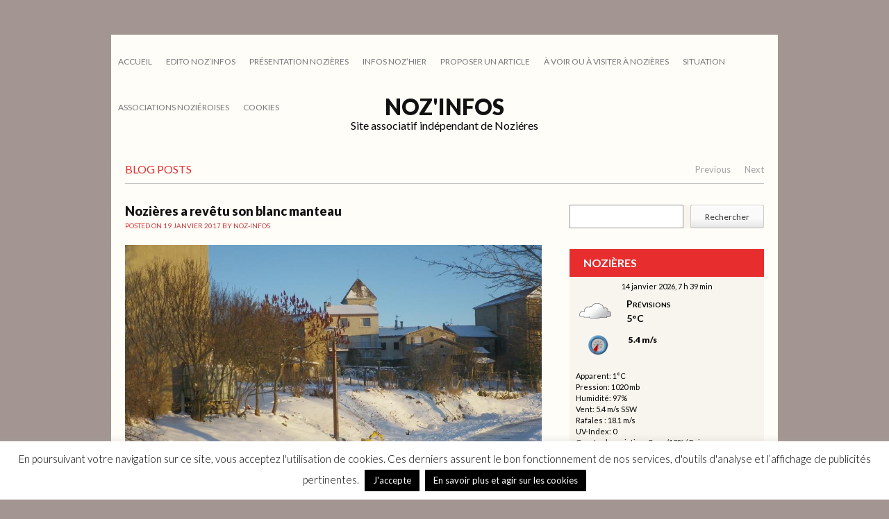

--- FILE ---
content_type: text/html; charset=UTF-8
request_url: https://www.noz-infos.com/nozieres-a-revetu-son-blanc-manteau/
body_size: 23735
content:
<!DOCTYPE html>
<html lang="fr-FR">
<head>
<meta charset="UTF-8" />
<meta name="viewport" content="width=device-width" />
<title>Nozières a revêtu son blanc manteau | Noz&#039;infos</title>
<link rel="profile" href="https://gmpg.org/xfn/11" />
<link rel="pingback" href="https://www.noz-infos.com/xmlrpc.php" />
<link href='https://fonts.googleapis.com/css?family=Lato:400,300,700,900' rel='stylesheet' type='text/css'>
<!--[if lt IE 9]>
<script src="https://www.noz-infos.com/wp-content/themes/Yorkshire/js/html5.js" type="text/javascript"></script>
<![endif]-->

<meta name='robots' content='max-image-preview:large' />
<link rel='dns-prefetch' href='//www.noz-infos.com' />
<link rel="alternate" type="application/rss+xml" title="Noz&#039;infos &raquo; Flux" href="https://www.noz-infos.com/feed/" />
<link rel="alternate" type="application/rss+xml" title="Noz&#039;infos &raquo; Flux des commentaires" href="https://www.noz-infos.com/comments/feed/" />
<link rel="alternate" type="application/rss+xml" title="Noz&#039;infos &raquo; Nozières a revêtu son blanc manteau Flux des commentaires" href="https://www.noz-infos.com/nozieres-a-revetu-son-blanc-manteau/feed/" />
<script type="text/javascript">
window._wpemojiSettings = {"baseUrl":"https:\/\/s.w.org\/images\/core\/emoji\/14.0.0\/72x72\/","ext":".png","svgUrl":"https:\/\/s.w.org\/images\/core\/emoji\/14.0.0\/svg\/","svgExt":".svg","source":{"concatemoji":"https:\/\/www.noz-infos.com\/wp-includes\/js\/wp-emoji-release.min.js?ver=8aadf6c0c8bc4fc4591f8e2f5961bc42"}};
/*! This file is auto-generated */
!function(i,n){var o,s,e;function c(e){try{var t={supportTests:e,timestamp:(new Date).valueOf()};sessionStorage.setItem(o,JSON.stringify(t))}catch(e){}}function p(e,t,n){e.clearRect(0,0,e.canvas.width,e.canvas.height),e.fillText(t,0,0);var t=new Uint32Array(e.getImageData(0,0,e.canvas.width,e.canvas.height).data),r=(e.clearRect(0,0,e.canvas.width,e.canvas.height),e.fillText(n,0,0),new Uint32Array(e.getImageData(0,0,e.canvas.width,e.canvas.height).data));return t.every(function(e,t){return e===r[t]})}function u(e,t,n){switch(t){case"flag":return n(e,"\ud83c\udff3\ufe0f\u200d\u26a7\ufe0f","\ud83c\udff3\ufe0f\u200b\u26a7\ufe0f")?!1:!n(e,"\ud83c\uddfa\ud83c\uddf3","\ud83c\uddfa\u200b\ud83c\uddf3")&&!n(e,"\ud83c\udff4\udb40\udc67\udb40\udc62\udb40\udc65\udb40\udc6e\udb40\udc67\udb40\udc7f","\ud83c\udff4\u200b\udb40\udc67\u200b\udb40\udc62\u200b\udb40\udc65\u200b\udb40\udc6e\u200b\udb40\udc67\u200b\udb40\udc7f");case"emoji":return!n(e,"\ud83e\udef1\ud83c\udffb\u200d\ud83e\udef2\ud83c\udfff","\ud83e\udef1\ud83c\udffb\u200b\ud83e\udef2\ud83c\udfff")}return!1}function f(e,t,n){var r="undefined"!=typeof WorkerGlobalScope&&self instanceof WorkerGlobalScope?new OffscreenCanvas(300,150):i.createElement("canvas"),a=r.getContext("2d",{willReadFrequently:!0}),o=(a.textBaseline="top",a.font="600 32px Arial",{});return e.forEach(function(e){o[e]=t(a,e,n)}),o}function t(e){var t=i.createElement("script");t.src=e,t.defer=!0,i.head.appendChild(t)}"undefined"!=typeof Promise&&(o="wpEmojiSettingsSupports",s=["flag","emoji"],n.supports={everything:!0,everythingExceptFlag:!0},e=new Promise(function(e){i.addEventListener("DOMContentLoaded",e,{once:!0})}),new Promise(function(t){var n=function(){try{var e=JSON.parse(sessionStorage.getItem(o));if("object"==typeof e&&"number"==typeof e.timestamp&&(new Date).valueOf()<e.timestamp+604800&&"object"==typeof e.supportTests)return e.supportTests}catch(e){}return null}();if(!n){if("undefined"!=typeof Worker&&"undefined"!=typeof OffscreenCanvas&&"undefined"!=typeof URL&&URL.createObjectURL&&"undefined"!=typeof Blob)try{var e="postMessage("+f.toString()+"("+[JSON.stringify(s),u.toString(),p.toString()].join(",")+"));",r=new Blob([e],{type:"text/javascript"}),a=new Worker(URL.createObjectURL(r),{name:"wpTestEmojiSupports"});return void(a.onmessage=function(e){c(n=e.data),a.terminate(),t(n)})}catch(e){}c(n=f(s,u,p))}t(n)}).then(function(e){for(var t in e)n.supports[t]=e[t],n.supports.everything=n.supports.everything&&n.supports[t],"flag"!==t&&(n.supports.everythingExceptFlag=n.supports.everythingExceptFlag&&n.supports[t]);n.supports.everythingExceptFlag=n.supports.everythingExceptFlag&&!n.supports.flag,n.DOMReady=!1,n.readyCallback=function(){n.DOMReady=!0}}).then(function(){return e}).then(function(){var e;n.supports.everything||(n.readyCallback(),(e=n.source||{}).concatemoji?t(e.concatemoji):e.wpemoji&&e.twemoji&&(t(e.twemoji),t(e.wpemoji)))}))}((window,document),window._wpemojiSettings);
</script>
<style type="text/css">
img.wp-smiley,
img.emoji {
	display: inline !important;
	border: none !important;
	box-shadow: none !important;
	height: 1em !important;
	width: 1em !important;
	margin: 0 0.07em !important;
	vertical-align: -0.1em !important;
	background: none !important;
	padding: 0 !important;
}
</style>
	<link rel='stylesheet' id='alfie-wp-weather-css' href='https://www.noz-infos.com/wp-content/plugins/alfie-wp-weather/css/widget.min.css?ver=8aadf6c0c8bc4fc4591f8e2f5961bc42' type='text/css' media='all' />
<link rel='stylesheet' id='wp-block-library-css' href='https://www.noz-infos.com/wp-includes/css/dist/block-library/style.min.css?ver=8aadf6c0c8bc4fc4591f8e2f5961bc42' type='text/css' media='all' />
<style id='trebimeteo-flex-style-inline-css' type='text/css'>
.wp-block-trebimeteo-flex *{box-sizing:border-box}.wp-block-trebimeteo-flex .wp-block-trebimeteo-flex-header{color:inherit;font-weight:bolder;padding:.3em}.wp-block-trebimeteo-flex .wp-block-trebimeteo-flex-footer{display:flex;flex-direction:row;justify-content:space-between}.wp-block-trebimeteo-flex .wp-block-trebimeteo-flex-footer a,.wp-block-trebimeteo-flex .wp-block-trebimeteo-flex-footer a:hover{color:inherit}.wp-block-trebimeteo-flex .wp-block-trebimeteo-flex-footer div{padding:.3em}.wp-block-trebimeteo-flex .wp-block-trebimeteo-flex-body{display:flex;flex-direction:var(--3b-meteo--flex-body--direction,column);flex-wrap:var(--3b-meteo--flex-body--wrap,nowrap)}.wp-block-trebimeteo-flex.is-style-grid{--3b-meteo--flex-body--direction:row;--3b-meteo--flex-body--wrap:wrap}.wp-block-trebimeteo-flex.is-stacked-on-mobile.is-style-grid{--3b-meteo--flex-body--direction:column}@media(min-width:500px){.wp-block-trebimeteo-flex.is-stacked-on-mobile.is-style-grid{--3b-meteo--flex-body--direction:row}}.wp-block-trebimeteo-flex:not(.is-style-grid){--3b--day-flex-basis:auto}.wp-block-trebimeteo-day{display:flex;flex-direction:column;flex-grow:1;justify-content:var(--3b-meteo--day--justify-content,center);max-width:100%}.wp-block-trebimeteo-day *{box-sizing:border-box}.wp-block-trebimeteo-day .w3bData{-ms-grid-row-align:var(--3b-meteo--day--date-align,stretch);align-self:var(--3b-meteo--day--date-align,stretch)}.wp-block-trebimeteo-day .w3bSimbolo{-ms-grid-row-align:var(--3b-meteo--day--image-align,initial);align-self:var(--3b-meteo--day--image-align,initial)}.wp-block-trebimeteo-day .w3bRainLabel,.wp-block-trebimeteo-day .w3bTempMaxLabel,.wp-block-trebimeteo-day .w3bTempMinLabel,.wp-block-trebimeteo-day .w3bVentiLabel,.wp-block-trebimeteo-day .w3bVentiUnit{margin-right:.4em}.wp-block-trebimeteo-day .w3bVentiUnit{margin-left:.5em}.wp-block-trebimeteo-day .w3bSimbolo{min-height:2.5em;min-width:2.5em}.wp-block-trebimeteo-day .w3bTempMinMax{min-width:-webkit-max-content;min-width:-moz-max-content;min-width:max-content}.wp-block-trebimeteo-day.has-text-align-center{--3b-meteo--day-body--align-self:center}.wp-block-trebimeteo-day.has-text-align-right{--3b-meteo--day-body--align-self:flex-end}.wp-block-trebimeteo-day.is-style-vertical-inverted{--3b-meteo--day-body--direction:column-reverse}.wp-block-trebimeteo-day.is-style-horizontal{--3b-meteo--day--justify-content:flex-start;--3b-meteo--day-body--direction:row}.wp-block-trebimeteo-day.is-style-horizontal-inverted{--3b-meteo--day--justify-content:flex-start;--3b-meteo--day-body--direction:row-reverse}.wp-block-trebimeteo-day .is-image-align-start{--3b-meteo--day--image-align:flex-start}.wp-block-trebimeteo-day .is-image-align-center{--3b-meteo--day--image-align:center}.wp-block-trebimeteo-day .is-image-align-end{--3b-meteo--day--image-align:flex-end}.wp-block-trebimeteo-day .wp-block-trebimeteo-day-body{align-self:var(--3b-meteo--day-body--align-self,flex-start);display:flex;flex-direction:var(--3b-meteo--day-body--direction,column);justify-content:var(--3b-meteo--day-body--justify-content,flex-start);margin-block:auto}

</style>
<style id='classic-theme-styles-inline-css' type='text/css'>
/*! This file is auto-generated */
.wp-block-button__link{color:#fff;background-color:#32373c;border-radius:9999px;box-shadow:none;text-decoration:none;padding:calc(.667em + 2px) calc(1.333em + 2px);font-size:1.125em}.wp-block-file__button{background:#32373c;color:#fff;text-decoration:none}
</style>
<style id='global-styles-inline-css' type='text/css'>
body{--wp--preset--color--black: #000000;--wp--preset--color--cyan-bluish-gray: #abb8c3;--wp--preset--color--white: #ffffff;--wp--preset--color--pale-pink: #f78da7;--wp--preset--color--vivid-red: #cf2e2e;--wp--preset--color--luminous-vivid-orange: #ff6900;--wp--preset--color--luminous-vivid-amber: #fcb900;--wp--preset--color--light-green-cyan: #7bdcb5;--wp--preset--color--vivid-green-cyan: #00d084;--wp--preset--color--pale-cyan-blue: #8ed1fc;--wp--preset--color--vivid-cyan-blue: #0693e3;--wp--preset--color--vivid-purple: #9b51e0;--wp--preset--gradient--vivid-cyan-blue-to-vivid-purple: linear-gradient(135deg,rgba(6,147,227,1) 0%,rgb(155,81,224) 100%);--wp--preset--gradient--light-green-cyan-to-vivid-green-cyan: linear-gradient(135deg,rgb(122,220,180) 0%,rgb(0,208,130) 100%);--wp--preset--gradient--luminous-vivid-amber-to-luminous-vivid-orange: linear-gradient(135deg,rgba(252,185,0,1) 0%,rgba(255,105,0,1) 100%);--wp--preset--gradient--luminous-vivid-orange-to-vivid-red: linear-gradient(135deg,rgba(255,105,0,1) 0%,rgb(207,46,46) 100%);--wp--preset--gradient--very-light-gray-to-cyan-bluish-gray: linear-gradient(135deg,rgb(238,238,238) 0%,rgb(169,184,195) 100%);--wp--preset--gradient--cool-to-warm-spectrum: linear-gradient(135deg,rgb(74,234,220) 0%,rgb(151,120,209) 20%,rgb(207,42,186) 40%,rgb(238,44,130) 60%,rgb(251,105,98) 80%,rgb(254,248,76) 100%);--wp--preset--gradient--blush-light-purple: linear-gradient(135deg,rgb(255,206,236) 0%,rgb(152,150,240) 100%);--wp--preset--gradient--blush-bordeaux: linear-gradient(135deg,rgb(254,205,165) 0%,rgb(254,45,45) 50%,rgb(107,0,62) 100%);--wp--preset--gradient--luminous-dusk: linear-gradient(135deg,rgb(255,203,112) 0%,rgb(199,81,192) 50%,rgb(65,88,208) 100%);--wp--preset--gradient--pale-ocean: linear-gradient(135deg,rgb(255,245,203) 0%,rgb(182,227,212) 50%,rgb(51,167,181) 100%);--wp--preset--gradient--electric-grass: linear-gradient(135deg,rgb(202,248,128) 0%,rgb(113,206,126) 100%);--wp--preset--gradient--midnight: linear-gradient(135deg,rgb(2,3,129) 0%,rgb(40,116,252) 100%);--wp--preset--font-size--small: 13px;--wp--preset--font-size--medium: 20px;--wp--preset--font-size--large: 36px;--wp--preset--font-size--x-large: 42px;--wp--preset--spacing--20: 0.44rem;--wp--preset--spacing--30: 0.67rem;--wp--preset--spacing--40: 1rem;--wp--preset--spacing--50: 1.5rem;--wp--preset--spacing--60: 2.25rem;--wp--preset--spacing--70: 3.38rem;--wp--preset--spacing--80: 5.06rem;--wp--preset--shadow--natural: 6px 6px 9px rgba(0, 0, 0, 0.2);--wp--preset--shadow--deep: 12px 12px 50px rgba(0, 0, 0, 0.4);--wp--preset--shadow--sharp: 6px 6px 0px rgba(0, 0, 0, 0.2);--wp--preset--shadow--outlined: 6px 6px 0px -3px rgba(255, 255, 255, 1), 6px 6px rgba(0, 0, 0, 1);--wp--preset--shadow--crisp: 6px 6px 0px rgba(0, 0, 0, 1);}:where(.is-layout-flex){gap: 0.5em;}:where(.is-layout-grid){gap: 0.5em;}body .is-layout-flow > .alignleft{float: left;margin-inline-start: 0;margin-inline-end: 2em;}body .is-layout-flow > .alignright{float: right;margin-inline-start: 2em;margin-inline-end: 0;}body .is-layout-flow > .aligncenter{margin-left: auto !important;margin-right: auto !important;}body .is-layout-constrained > .alignleft{float: left;margin-inline-start: 0;margin-inline-end: 2em;}body .is-layout-constrained > .alignright{float: right;margin-inline-start: 2em;margin-inline-end: 0;}body .is-layout-constrained > .aligncenter{margin-left: auto !important;margin-right: auto !important;}body .is-layout-constrained > :where(:not(.alignleft):not(.alignright):not(.alignfull)){max-width: var(--wp--style--global--content-size);margin-left: auto !important;margin-right: auto !important;}body .is-layout-constrained > .alignwide{max-width: var(--wp--style--global--wide-size);}body .is-layout-flex{display: flex;}body .is-layout-flex{flex-wrap: wrap;align-items: center;}body .is-layout-flex > *{margin: 0;}body .is-layout-grid{display: grid;}body .is-layout-grid > *{margin: 0;}:where(.wp-block-columns.is-layout-flex){gap: 2em;}:where(.wp-block-columns.is-layout-grid){gap: 2em;}:where(.wp-block-post-template.is-layout-flex){gap: 1.25em;}:where(.wp-block-post-template.is-layout-grid){gap: 1.25em;}.has-black-color{color: var(--wp--preset--color--black) !important;}.has-cyan-bluish-gray-color{color: var(--wp--preset--color--cyan-bluish-gray) !important;}.has-white-color{color: var(--wp--preset--color--white) !important;}.has-pale-pink-color{color: var(--wp--preset--color--pale-pink) !important;}.has-vivid-red-color{color: var(--wp--preset--color--vivid-red) !important;}.has-luminous-vivid-orange-color{color: var(--wp--preset--color--luminous-vivid-orange) !important;}.has-luminous-vivid-amber-color{color: var(--wp--preset--color--luminous-vivid-amber) !important;}.has-light-green-cyan-color{color: var(--wp--preset--color--light-green-cyan) !important;}.has-vivid-green-cyan-color{color: var(--wp--preset--color--vivid-green-cyan) !important;}.has-pale-cyan-blue-color{color: var(--wp--preset--color--pale-cyan-blue) !important;}.has-vivid-cyan-blue-color{color: var(--wp--preset--color--vivid-cyan-blue) !important;}.has-vivid-purple-color{color: var(--wp--preset--color--vivid-purple) !important;}.has-black-background-color{background-color: var(--wp--preset--color--black) !important;}.has-cyan-bluish-gray-background-color{background-color: var(--wp--preset--color--cyan-bluish-gray) !important;}.has-white-background-color{background-color: var(--wp--preset--color--white) !important;}.has-pale-pink-background-color{background-color: var(--wp--preset--color--pale-pink) !important;}.has-vivid-red-background-color{background-color: var(--wp--preset--color--vivid-red) !important;}.has-luminous-vivid-orange-background-color{background-color: var(--wp--preset--color--luminous-vivid-orange) !important;}.has-luminous-vivid-amber-background-color{background-color: var(--wp--preset--color--luminous-vivid-amber) !important;}.has-light-green-cyan-background-color{background-color: var(--wp--preset--color--light-green-cyan) !important;}.has-vivid-green-cyan-background-color{background-color: var(--wp--preset--color--vivid-green-cyan) !important;}.has-pale-cyan-blue-background-color{background-color: var(--wp--preset--color--pale-cyan-blue) !important;}.has-vivid-cyan-blue-background-color{background-color: var(--wp--preset--color--vivid-cyan-blue) !important;}.has-vivid-purple-background-color{background-color: var(--wp--preset--color--vivid-purple) !important;}.has-black-border-color{border-color: var(--wp--preset--color--black) !important;}.has-cyan-bluish-gray-border-color{border-color: var(--wp--preset--color--cyan-bluish-gray) !important;}.has-white-border-color{border-color: var(--wp--preset--color--white) !important;}.has-pale-pink-border-color{border-color: var(--wp--preset--color--pale-pink) !important;}.has-vivid-red-border-color{border-color: var(--wp--preset--color--vivid-red) !important;}.has-luminous-vivid-orange-border-color{border-color: var(--wp--preset--color--luminous-vivid-orange) !important;}.has-luminous-vivid-amber-border-color{border-color: var(--wp--preset--color--luminous-vivid-amber) !important;}.has-light-green-cyan-border-color{border-color: var(--wp--preset--color--light-green-cyan) !important;}.has-vivid-green-cyan-border-color{border-color: var(--wp--preset--color--vivid-green-cyan) !important;}.has-pale-cyan-blue-border-color{border-color: var(--wp--preset--color--pale-cyan-blue) !important;}.has-vivid-cyan-blue-border-color{border-color: var(--wp--preset--color--vivid-cyan-blue) !important;}.has-vivid-purple-border-color{border-color: var(--wp--preset--color--vivid-purple) !important;}.has-vivid-cyan-blue-to-vivid-purple-gradient-background{background: var(--wp--preset--gradient--vivid-cyan-blue-to-vivid-purple) !important;}.has-light-green-cyan-to-vivid-green-cyan-gradient-background{background: var(--wp--preset--gradient--light-green-cyan-to-vivid-green-cyan) !important;}.has-luminous-vivid-amber-to-luminous-vivid-orange-gradient-background{background: var(--wp--preset--gradient--luminous-vivid-amber-to-luminous-vivid-orange) !important;}.has-luminous-vivid-orange-to-vivid-red-gradient-background{background: var(--wp--preset--gradient--luminous-vivid-orange-to-vivid-red) !important;}.has-very-light-gray-to-cyan-bluish-gray-gradient-background{background: var(--wp--preset--gradient--very-light-gray-to-cyan-bluish-gray) !important;}.has-cool-to-warm-spectrum-gradient-background{background: var(--wp--preset--gradient--cool-to-warm-spectrum) !important;}.has-blush-light-purple-gradient-background{background: var(--wp--preset--gradient--blush-light-purple) !important;}.has-blush-bordeaux-gradient-background{background: var(--wp--preset--gradient--blush-bordeaux) !important;}.has-luminous-dusk-gradient-background{background: var(--wp--preset--gradient--luminous-dusk) !important;}.has-pale-ocean-gradient-background{background: var(--wp--preset--gradient--pale-ocean) !important;}.has-electric-grass-gradient-background{background: var(--wp--preset--gradient--electric-grass) !important;}.has-midnight-gradient-background{background: var(--wp--preset--gradient--midnight) !important;}.has-small-font-size{font-size: var(--wp--preset--font-size--small) !important;}.has-medium-font-size{font-size: var(--wp--preset--font-size--medium) !important;}.has-large-font-size{font-size: var(--wp--preset--font-size--large) !important;}.has-x-large-font-size{font-size: var(--wp--preset--font-size--x-large) !important;}
.wp-block-navigation a:where(:not(.wp-element-button)){color: inherit;}
:where(.wp-block-post-template.is-layout-flex){gap: 1.25em;}:where(.wp-block-post-template.is-layout-grid){gap: 1.25em;}
:where(.wp-block-columns.is-layout-flex){gap: 2em;}:where(.wp-block-columns.is-layout-grid){gap: 2em;}
.wp-block-pullquote{font-size: 1.5em;line-height: 1.6;}
</style>
<link rel='stylesheet' id='cptch_stylesheet-css' href='https://www.noz-infos.com/wp-content/plugins/captcha/css/front_end_style.css?ver=4.4.5' type='text/css' media='all' />
<link rel='stylesheet' id='dashicons-css' href='https://www.noz-infos.com/wp-includes/css/dashicons.min.css?ver=8aadf6c0c8bc4fc4591f8e2f5961bc42' type='text/css' media='all' />
<link rel='stylesheet' id='cptch_desktop_style-css' href='https://www.noz-infos.com/wp-content/plugins/captcha/css/desktop_style.css?ver=4.4.5' type='text/css' media='all' />
<link rel='stylesheet' id='cookie-law-info-css' href='https://www.noz-infos.com/wp-content/plugins/cookie-law-info/legacy/public/css/cookie-law-info-public.css?ver=3.1.3' type='text/css' media='all' />
<link rel='stylesheet' id='cookie-law-info-gdpr-css' href='https://www.noz-infos.com/wp-content/plugins/cookie-law-info/legacy/public/css/cookie-law-info-gdpr.css?ver=3.1.3' type='text/css' media='all' />
<link rel='stylesheet' id='lws-public-css' href='https://www.noz-infos.com/wp-content/plugins/live-weather-station/public/css/live-weather-station-public.min.css?ver=3.8.13' type='text/css' media='all' />
<link rel='stylesheet' id='searchandfilter-css' href='https://www.noz-infos.com/wp-content/plugins/search-filter/style.css?ver=1' type='text/css' media='all' />
<link rel='stylesheet' id='wlayer_style-css' href='https://www.noz-infos.com/wp-content/plugins/weather-layer/style.css?ver=8aadf6c0c8bc4fc4591f8e2f5961bc42' type='text/css' media='all' />
<link rel='stylesheet' id='wpcloudy-css' href='https://www.noz-infos.com/wp-content/plugins/wp-cloudy/css/wpcloudy.min.css?ver=8aadf6c0c8bc4fc4591f8e2f5961bc42' type='text/css' media='all' />
<link rel='stylesheet' id='wp-forecast-css' href='https://www.noz-infos.com/wp-content/plugins/wp-forecast/wp-forecast-default.css?ver=9999' type='text/css' media='all' />
<link rel='stylesheet' id='style-css' href='https://www.noz-infos.com/wp-content/themes/Yorkshire/style.css?ver=8aadf6c0c8bc4fc4591f8e2f5961bc42' type='text/css' media='all' />
<link rel='stylesheet' id='grid-css' href='https://www.noz-infos.com/wp-content/themes/Yorkshire/css/grid.css?ver=8aadf6c0c8bc4fc4591f8e2f5961bc42' type='text/css' media='all' />
<link rel='stylesheet' id='theme-css' href='https://www.noz-infos.com/wp-content/themes/Yorkshire/css/theme.css?ver=8aadf6c0c8bc4fc4591f8e2f5961bc42' type='text/css' media='all' />
<link rel='stylesheet' id='slicebox-css' href='https://www.noz-infos.com/wp-content/themes/Yorkshire/css/slicebox.css?ver=8aadf6c0c8bc4fc4591f8e2f5961bc42' type='text/css' media='all' />
<link rel='stylesheet' id='custom-css' href='https://www.noz-infos.com/wp-content/themes/Yorkshire/css/custom.css?ver=8aadf6c0c8bc4fc4591f8e2f5961bc42' type='text/css' media='all' />
<link rel='stylesheet' id='fancybox-css' href='https://www.noz-infos.com/wp-content/plugins/easy-fancybox/fancybox/1.5.4/jquery.fancybox.min.css?ver=8aadf6c0c8bc4fc4591f8e2f5961bc42' type='text/css' media='screen' />
<link rel='stylesheet' id='__EPYT__style-css' href='https://www.noz-infos.com/wp-content/plugins/youtube-embed-plus/styles/ytprefs.min.css?ver=14.1.6.3' type='text/css' media='all' />
<style id='__EPYT__style-inline-css' type='text/css'>

                .epyt-gallery-thumb {
                        width: 33.333%;
                }
                
</style>
<script type='text/javascript' src='https://www.noz-infos.com/wp-includes/js/jquery/jquery.min.js?ver=3.7.0' id='jquery-core-js'></script>
<script type='text/javascript' src='https://www.noz-infos.com/wp-includes/js/jquery/jquery-migrate.min.js?ver=3.4.1' id='jquery-migrate-js'></script>
<script type='text/javascript' id='alfie-wp-weather-js-extra'>
/* <![CDATA[ */
var alfie = {"path":"\/wp-content\/plugins"};
/* ]]> */
</script>
<script type='text/javascript' src='https://www.noz-infos.com/wp-content/plugins/alfie-wp-weather/js/alfie.weather.min.js?ver=8aadf6c0c8bc4fc4591f8e2f5961bc42' id='alfie-wp-weather-js'></script>
<script type='text/javascript' id='alfie-wp-admin-js-extra'>
/* <![CDATA[ */
var alfie = {"path":"\/wp-content\/plugins"};
/* ]]> */
</script>
<script type='text/javascript' src='https://www.noz-infos.com/wp-content/plugins/alfie-wp-weather/js/alfie-weather.min.js?ver=8aadf6c0c8bc4fc4591f8e2f5961bc42' id='alfie-wp-admin-js'></script>
<script type='text/javascript' src='https://www.noz-infos.com/wp-includes/js/dist/vendor/wp-polyfill-inert.min.js?ver=3.1.2' id='wp-polyfill-inert-js'></script>
<script type='text/javascript' src='https://www.noz-infos.com/wp-includes/js/dist/vendor/regenerator-runtime.min.js?ver=0.13.11' id='regenerator-runtime-js'></script>
<script type='text/javascript' src='https://www.noz-infos.com/wp-includes/js/dist/vendor/wp-polyfill.min.js?ver=3.15.0' id='wp-polyfill-js'></script>
<script type='text/javascript' src='https://www.noz-infos.com/wp-includes/js/dist/vendor/react.min.js?ver=18.2.0' id='react-js'></script>
<script type='text/javascript' src='https://www.noz-infos.com/wp-includes/js/dist/vendor/react-dom.min.js?ver=18.2.0' id='react-dom-js'></script>
<script type='text/javascript' src='https://www.noz-infos.com/wp-includes/js/dist/escape-html.min.js?ver=03e27a7b6ae14f7afaa6' id='wp-escape-html-js'></script>
<script type='text/javascript' src='https://www.noz-infos.com/wp-includes/js/dist/element.min.js?ver=ed1c7604880e8b574b40' id='wp-element-js'></script>
<script type='text/javascript' id='trebimeteo-flex-script-js-extra'>
/* <![CDATA[ */
var trebimeteoData = {"url":"https:\/\/www.noz-infos.com\/wp-json\/trebimeteo\/v1\/proxy","nonce":"0d55e0e45a"};
/* ]]> */
</script>
<script type='text/javascript' src='https://www.noz-infos.com/wp-content/plugins/3b-meteo/blocks/flex/build/script.js?ver=2d7a52e082fcdbd137d5' id='trebimeteo-flex-script-js'></script>
<script type='text/javascript' id='cookie-law-info-js-extra'>
/* <![CDATA[ */
var Cli_Data = {"nn_cookie_ids":[],"cookielist":[],"non_necessary_cookies":[],"ccpaEnabled":"","ccpaRegionBased":"","ccpaBarEnabled":"","strictlyEnabled":["necessary","obligatoire"],"ccpaType":"gdpr","js_blocking":"","custom_integration":"","triggerDomRefresh":"","secure_cookies":""};
var cli_cookiebar_settings = {"animate_speed_hide":"500","animate_speed_show":"500","background":"#fff","border":"#444","border_on":"","button_1_button_colour":"#000","button_1_button_hover":"#000000","button_1_link_colour":"#fff","button_1_as_button":"1","button_1_new_win":"","button_2_button_colour":"#000000","button_2_button_hover":"#000000","button_2_link_colour":"#ffffff","button_2_as_button":"1","button_2_hidebar":"","button_3_button_colour":"#000","button_3_button_hover":"#000000","button_3_link_colour":"#fff","button_3_as_button":"1","button_3_new_win":"","button_4_button_colour":"#000","button_4_button_hover":"#000000","button_4_link_colour":"#62a329","button_4_as_button":"","button_7_button_colour":"#61a229","button_7_button_hover":"#4e8221","button_7_link_colour":"#fff","button_7_as_button":"1","button_7_new_win":"","font_family":"inherit","header_fix":"","notify_animate_hide":"1","notify_animate_show":"","notify_div_id":"#cookie-law-info-bar","notify_position_horizontal":"right","notify_position_vertical":"bottom","scroll_close":"","scroll_close_reload":"","accept_close_reload":"","reject_close_reload":"","showagain_tab":"","showagain_background":"#fff","showagain_border":"#000","showagain_div_id":"#cookie-law-info-again","showagain_x_position":"100px","text":"#000","show_once_yn":"","show_once":"10000","logging_on":"","as_popup":"","popup_overlay":"1","bar_heading_text":"","cookie_bar_as":"banner","popup_showagain_position":"bottom-right","widget_position":"left"};
var log_object = {"ajax_url":"https:\/\/www.noz-infos.com\/wp-admin\/admin-ajax.php"};
/* ]]> */
</script>
<script type='text/javascript' src='https://www.noz-infos.com/wp-content/plugins/cookie-law-info/legacy/public/js/cookie-law-info-public.js?ver=3.1.3' id='cookie-law-info-js'></script>
<script type='text/javascript' id='__ytprefs__-js-extra'>
/* <![CDATA[ */
var _EPYT_ = {"ajaxurl":"https:\/\/www.noz-infos.com\/wp-admin\/admin-ajax.php","security":"a79e2f5160","gallery_scrolloffset":"20","eppathtoscripts":"https:\/\/www.noz-infos.com\/wp-content\/plugins\/youtube-embed-plus\/scripts\/","eppath":"https:\/\/www.noz-infos.com\/wp-content\/plugins\/youtube-embed-plus\/","epresponsiveselector":"[\"iframe.__youtube_prefs_widget__\"]","epdovol":"1","version":"14.1.6.3","evselector":"iframe.__youtube_prefs__[src], iframe[src*=\"youtube.com\/embed\/\"], iframe[src*=\"youtube-nocookie.com\/embed\/\"]","ajax_compat":"","maxres_facade":"eager","ytapi_load":"light","pause_others":"","stopMobileBuffer":"1","facade_mode":"","not_live_on_channel":"","vi_active":"","vi_js_posttypes":[]};
/* ]]> */
</script>
<script type='text/javascript' src='https://www.noz-infos.com/wp-content/plugins/youtube-embed-plus/scripts/ytprefs.min.js?ver=14.1.6.3' id='__ytprefs__-js'></script>
<link rel="https://api.w.org/" href="https://www.noz-infos.com/wp-json/" /><link rel="alternate" type="application/json" href="https://www.noz-infos.com/wp-json/wp/v2/posts/8101" />
<link rel="canonical" href="https://www.noz-infos.com/nozieres-a-revetu-son-blanc-manteau/" />
<link rel='shortlink' href='https://www.noz-infos.com/?p=8101' />
<link rel="alternate" type="application/json+oembed" href="https://www.noz-infos.com/wp-json/oembed/1.0/embed?url=https%3A%2F%2Fwww.noz-infos.com%2Fnozieres-a-revetu-son-blanc-manteau%2F" />
<link rel="alternate" type="text/xml+oembed" href="https://www.noz-infos.com/wp-json/oembed/1.0/embed?url=https%3A%2F%2Fwww.noz-infos.com%2Fnozieres-a-revetu-son-blanc-manteau%2F&#038;format=xml" />
<script type="text/javascript">
(function(url){
	if(/(?:Chrome\/26\.0\.1410\.63 Safari\/537\.31|WordfenceTestMonBot)/.test(navigator.userAgent)){ return; }
	var addEvent = function(evt, handler) {
		if (window.addEventListener) {
			document.addEventListener(evt, handler, false);
		} else if (window.attachEvent) {
			document.attachEvent('on' + evt, handler);
		}
	};
	var removeEvent = function(evt, handler) {
		if (window.removeEventListener) {
			document.removeEventListener(evt, handler, false);
		} else if (window.detachEvent) {
			document.detachEvent('on' + evt, handler);
		}
	};
	var evts = 'contextmenu dblclick drag dragend dragenter dragleave dragover dragstart drop keydown keypress keyup mousedown mousemove mouseout mouseover mouseup mousewheel scroll'.split(' ');
	var logHuman = function() {
		if (window.wfLogHumanRan) { return; }
		window.wfLogHumanRan = true;
		var wfscr = document.createElement('script');
		wfscr.type = 'text/javascript';
		wfscr.async = true;
		wfscr.src = url + '&r=' + Math.random();
		(document.getElementsByTagName('head')[0]||document.getElementsByTagName('body')[0]).appendChild(wfscr);
		for (var i = 0; i < evts.length; i++) {
			removeEvent(evts[i], logHuman);
		}
	};
	for (var i = 0; i < evts.length; i++) {
		addEvent(evts[i], logHuman);
	}
})('//www.noz-infos.com/?wordfence_lh=1&hid=6DAA824E68D7424976C112793B198375');
</script><!-- Analytics by WP Statistics - https://wp-statistics.com -->
<style type="text/css">.recentcomments a{display:inline !important;padding:0 !important;margin:0 !important;}</style></head>

<body data-rsssl=1 class="post-template-default single single-post postid-8101 single-format-standard">

<div id="page" class="hfeed site container_6">
	


	<div class="topnavi clearfix">
		<div class="container_6">
					<div id="submenu" class="menu-menu-1-container"><ul id="web2feel" class="sf-menu"><li id="menu-item-22" class="menu-item menu-item-type-custom menu-item-object-custom menu-item-home menu-item-22"><a href="https://www.noz-infos.com/">Accueil</a></li>
<li id="menu-item-120" class="menu-item menu-item-type-post_type menu-item-object-page menu-item-120"><a href="https://www.noz-infos.com/edito-nozinfos/">EDITO NOZ&rsquo;INFOS</a></li>
<li id="menu-item-1172" class="menu-item menu-item-type-taxonomy menu-item-object-category menu-item-1172"><a href="https://www.noz-infos.com/category/presentation-nozieres/">PRÉSENTATION NOZIÈRES</a></li>
<li id="menu-item-885" class="menu-item menu-item-type-taxonomy menu-item-object-category menu-item-885"><a href="https://www.noz-infos.com/category/infos-nozhier/">INFOS NOZ&rsquo;HIER</a></li>
<li id="menu-item-456" class="menu-item menu-item-type-post_type menu-item-object-page menu-item-456"><a href="https://www.noz-infos.com/proposer-un-article/">PROPOSER UN ARTICLE</a></li>
<li id="menu-item-888" class="menu-item menu-item-type-taxonomy menu-item-object-category menu-item-888"><a href="https://www.noz-infos.com/category/a-visiter-a-nozieres/">À VOIR OU À VISITER À NOZIÈRES</a></li>
<li id="menu-item-79" class="menu-item menu-item-type-post_type menu-item-object-page menu-item-79"><a href="https://www.noz-infos.com/situation/">SITUATION</a></li>
<li id="menu-item-891" class="menu-item menu-item-type-taxonomy menu-item-object-category menu-item-891"><a href="https://www.noz-infos.com/category/associations-nozieroises/">ASSOCIATIONS NOZIÉROISES</a></li>
<li id="menu-item-12615" class="menu-item menu-item-type-post_type menu-item-object-page menu-item-12615"><a href="https://www.noz-infos.com/cookies/">cookies</a></li>
</ul></div>		</div>
	</div>

	<header id="masthead" class="site-header" role="banner">
			<div class="container_6 top clearfix">
				<div class="logo">
					
					<h1 class="site-title logo"><a id="blogname" rel="home" href="https://www.noz-infos.com/" title="Noz&#039;infos">Noz&#039;infos</a></h1>
	
					<h2 class="site-description">Site associatif indépendant de Noziéres</h2>
				</div>
				
			</div>	
	</header><!-- #masthead .site-header -->
	

	
	<div id="main" class="site-main cf">
	<div class="topbar grid_6">
		<h3>Blog posts</h3>
		<div class="postsnav">
			<div class="pnavi">  <a href="https://www.noz-infos.com/nozieres-15-decembre-au-matin/" rel="prev">Previous </a> </div>
			<div class="pnavi"> <a href="https://www.noz-infos.com/les-hauts-de-nozieres-par-odile-vincent/" rel="next">Next</a>  </div>
		</div>
	</div>
		<div id="primary" class="content-area grid_4">
			<div id="content" class="site-content" role="main">

			
	
				
<article id="post-8101" class="post-8101 post type-post status-publish format-standard has-post-thumbnail hentry category-flash-infos tag-burle tag-neige tag-nozieres tag-temperature">
	<header class="entry-header">
		<h1 class="entry-title">Nozières a revêtu son blanc manteau</h1>

		<div class="entry-meta">
			Posted on <a href="https://www.noz-infos.com/nozieres-a-revetu-son-blanc-manteau/" title="15 h 40 min" rel="bookmark"><time class="entry-date" datetime="2017-01-19T15:40:16+01:00" pubdate>19 janvier 2017</time></a><span class="byline"> by <span class="author vcard"><a class="url fn n" href="https://www.noz-infos.com/author/noz-michou/" title="View all posts by noz-infos" rel="author">noz-infos</a></span></span>		</div><!-- .entry-meta -->
	</header><!-- .entry-header -->

	<div class="entry-content">
		<p><img decoding="async" fetchpriority="high" class="alignleft size-full wp-image-8102" src="https://www.noz-infos.com/wp-content/uploads/2017/01/neige1.jpg" alt="neige1" width="968" height="726" srcset="https://www.noz-infos.com/wp-content/uploads/2017/01/neige1.jpg 968w, https://www.noz-infos.com/wp-content/uploads/2017/01/neige1-300x225.jpg 300w, https://www.noz-infos.com/wp-content/uploads/2017/01/neige1-768x576.jpg 768w, https://www.noz-infos.com/wp-content/uploads/2017/01/neige1-600x450.jpg 600w" sizes="(max-width: 968px) 100vw, 968px" /></p>
<p>&nbsp;</p>
<h3><span style="color: #000000;">Depuis plusieurs jours, le village et la campagne  se sont parés d&rsquo;un manteau blanc peu épais, modelé par une « burle » glaciale</span></h3>
<p>&nbsp;</p>
<p><img decoding="async" class="alignleft size-full wp-image-8106" src="https://www.noz-infos.com/wp-content/uploads/2017/01/neige3.jpg" alt="neige3" width="968" height="726" srcset="https://www.noz-infos.com/wp-content/uploads/2017/01/neige3.jpg 968w, https://www.noz-infos.com/wp-content/uploads/2017/01/neige3-300x225.jpg 300w, https://www.noz-infos.com/wp-content/uploads/2017/01/neige3-768x576.jpg 768w, https://www.noz-infos.com/wp-content/uploads/2017/01/neige3-600x450.jpg 600w" sizes="(max-width: 968px) 100vw, 968px" /></p>
<p>&nbsp;</p>
<p><img decoding="async" class="alignleft wp-image-8113" src="https://www.noz-infos.com/wp-content/uploads/2017/01/neige5-2.jpg" alt="neige5 (2)" width="728" height="980" srcset="https://www.noz-infos.com/wp-content/uploads/2017/01/neige5-2.jpg 436w, https://www.noz-infos.com/wp-content/uploads/2017/01/neige5-2-223x300.jpg 223w" sizes="(max-width: 728px) 100vw, 728px" /></p>
<h3 style="text-align: center;"><span style="color: #000000;">(la fontaine est ornée de glaçons)</span></h3>
<h3><span style="color: #000000;">Les températures sont largement négatives.</span></h3>
<h3><span style="color: #000000;">&#8211;  Hier matin: moins 9 degrés dans le village </span></h3>
<h3><span style="color: #000000;">&#8211;  et moins 15 degrés, à 5 heures du matin sur les « Terrasses du couchant » qui font face au Mont Mézenc.</span></h3>
<p><img decoding="async" loading="lazy" class="alignleft size-full wp-image-8117" src="https://www.noz-infos.com/wp-content/uploads/2017/01/neige2-2.jpg" alt="neige2 (2)" width="809" height="581" srcset="https://www.noz-infos.com/wp-content/uploads/2017/01/neige2-2.jpg 809w, https://www.noz-infos.com/wp-content/uploads/2017/01/neige2-2-300x215.jpg 300w, https://www.noz-infos.com/wp-content/uploads/2017/01/neige2-2-768x552.jpg 768w, https://www.noz-infos.com/wp-content/uploads/2017/01/neige2-2-600x431.jpg 600w" sizes="(max-width: 809px) 100vw, 809px" /></p>
<h3><span style="color: #000000;">Un beau ciel bleu pare le village, faisant paraitre, le soir, les pierres d&rsquo;une jolie couleur dorée.</span></h3>
<p>&nbsp;</p>
<h3><span style="color: #000000;"><em>Un bémol cependant: Des enfants estiment la hauteur de neige insuffisante, « des cailloux empèchent les luges de glisser » !</em>!!</span></h3>
<p>&nbsp;</p>
<h4><span style="color: #000000;">Jacqueline Aberkane</span></h4>
<p>&nbsp;</p>
			</div><!-- .entry-content -->

	<footer class="entry-meta">
		This entry was posted in <a href="https://www.noz-infos.com/category/flash-infos/" rel="category tag">FLASH INFOS</a> and tagged <a href="https://www.noz-infos.com/tag/burle/" rel="tag">burle</a>, <a href="https://www.noz-infos.com/tag/neige/" rel="tag">neige</a>, <a href="https://www.noz-infos.com/tag/nozieres/" rel="tag">nozières</a>, <a href="https://www.noz-infos.com/tag/temperature/" rel="tag">température</a>. Bookmark the <a href="https://www.noz-infos.com/nozieres-a-revetu-son-blanc-manteau/" title="Permalink to Nozières a revêtu son blanc manteau" rel="bookmark">permalink</a>.
			</footer><!-- .entry-meta -->
</article><!-- #post-8101 -->

				

	<div id="comments" class="comments-area">

	
			<h2 class="comments-title">
			2 thoughts on &ldquo;<span>Nozières a revêtu son blanc manteau</span>&rdquo;		</h2>

		
		<ol class="commentlist">
				<li class="comment byuser comment-author-noz-michou bypostauthor even thread-even depth-1" id="li-comment-1299">
		<article id="comment-1299" class="comment">
		
		<div class="comment-avatar"><img alt='' src='https://secure.gravatar.com/avatar/50fb0cd9c7756af278a75ae1ffd3b980?s=64&#038;d=mm&#038;r=g' srcset='https://secure.gravatar.com/avatar/50fb0cd9c7756af278a75ae1ffd3b980?s=128&#038;d=mm&#038;r=g 2x' class='avatar avatar-64 photo' height='64' width='64' loading='lazy' decoding='async'/></div>
		<footer>
			<div class="comment-author vcard">
				<cite class="fn">Gilou</cite> <span class="says">says:</span> <br>
								<div class="reply">
				<a rel='nofollow' class='comment-reply-link' href='https://www.noz-infos.com/nozieres-a-revetu-son-blanc-manteau/?replytocom=1299#respond' data-commentid="1299" data-postid="8101" data-belowelement="comment-1299" data-respondelement="respond" data-replyto="Répondre à Gilou" aria-label='Répondre à Gilou'>Répondre</a>			</div><!-- .reply -->
			</div><!-- .comment-author .vcard -->
				
		</footer>

			<div class="comment-content"><p>Belles photos.<br />
Mais fait pas chaud chez vous !!!</p>
</div>
			<div class="space"></div>
			
		</article><!-- #comment-## -->

	</li><!-- #comment-## -->
	<li class="comment odd alt thread-odd thread-alt depth-1" id="li-comment-1300">
		<article id="comment-1300" class="comment">
		
		<div class="comment-avatar"><img alt='' src='https://secure.gravatar.com/avatar/e8259bc9af6671d7ca38d563d6a252db?s=64&#038;d=mm&#038;r=g' srcset='https://secure.gravatar.com/avatar/e8259bc9af6671d7ca38d563d6a252db?s=128&#038;d=mm&#038;r=g 2x' class='avatar avatar-64 photo' height='64' width='64' loading='lazy' decoding='async'/></div>
		<footer>
			<div class="comment-author vcard">
				<cite class="fn">Jacqueline</cite> <span class="says">says:</span> <br>
								<div class="reply">
				<a rel='nofollow' class='comment-reply-link' href='https://www.noz-infos.com/nozieres-a-revetu-son-blanc-manteau/?replytocom=1300#respond' data-commentid="1300" data-postid="8101" data-belowelement="comment-1300" data-respondelement="respond" data-replyto="Répondre à Jacqueline" aria-label='Répondre à Jacqueline'>Répondre</a>			</div><!-- .reply -->
			</div><!-- .comment-author .vcard -->
				
		</footer>

			<div class="comment-content"><p>Non il ne fait pas chaud, la couleur cette semaine, le ciel est magnifique et les enfants pour « l&rsquo;instant »  adorent . Les couleurs le soir sont magnifiques, mais dès que le soleil disparaît la froidure s&rsquo;installe très vite</p>
</div>
			<div class="space"></div>
			
		</article><!-- #comment-## -->

	</li><!-- #comment-## -->
		</ol><!-- .commentlist -->

		
	
	
		<div id="respond" class="comment-respond">
		<h3 id="reply-title" class="comment-reply-title">Laisser un commentaire <small><a rel="nofollow" id="cancel-comment-reply-link" href="/nozieres-a-revetu-son-blanc-manteau/#respond" style="display:none;">Annuler la réponse</a></small></h3><form action="https://www.noz-infos.com/wp-comments-post.php" method="post" id="commentform" class="comment-form"><p class="comment-notes"><span id="email-notes">Votre adresse e-mail ne sera pas publiée.</span> <span class="required-field-message">Les champs obligatoires sont indiqués avec <span class="required">*</span></span></p><p class="comment-form-comment"><label for="comment">Commentaire <span class="required">*</span></label> <textarea id="comment" name="comment" cols="45" rows="8" maxlength="65525" required="required"></textarea></p><p class="comment-form-author"><label for="author">Nom <span class="required">*</span></label> <input id="author" name="author" type="text" value="" size="30" maxlength="245" autocomplete="name" required="required" /></p>
<p class="comment-form-email"><label for="email">E-mail <span class="required">*</span></label> <input id="email" name="email" type="text" value="" size="30" maxlength="100" aria-describedby="email-notes" autocomplete="email" required="required" /></p>
<p class="comment-form-url"><label for="url">Site web</label> <input id="url" name="url" type="text" value="" size="30" maxlength="200" autocomplete="url" /></p>
<p class="comment-form-cookies-consent"><input id="wp-comment-cookies-consent" name="wp-comment-cookies-consent" type="checkbox" value="yes" /> <label for="wp-comment-cookies-consent">Enregistrer mon nom, mon e-mail et mon site dans le navigateur pour mon prochain commentaire.</label></p>
<p class="cptch_block"><span class="cptch_title">Filtre Anti Robot<span class="required"> *</span></span><span class="cptch_wrap cptch_math_actions">
				<label class="cptch_label" for="cptch_input_15"><span class="cptch_span">huit</span>
					<span class="cptch_span">&nbsp;&times;&nbsp;</span>
					<span class="cptch_span">quatre</span>
					<span class="cptch_span">&nbsp;=&nbsp;</span>
					<span class="cptch_span"><input id="cptch_input_15" class="cptch_input cptch_wp_comments" type="text" autocomplete="off" name="cptch_number" value="" maxlength="2" size="2" aria-required="true" required="required" style="margin-bottom:0;display:inline;font-size: 12px;width: 40px;" /></span>
					<input type="hidden" name="cptch_result" value="xBRu" /><input type="hidden" name="cptch_time" value="1768372782" />
					<input type="hidden" name="cptch_form" value="wp_comments" />
				</label><span class="cptch_reload_button_wrap hide-if-no-js">
					<noscript>
						<style type="text/css">
							.hide-if-no-js {
								display: none !important;
							}
						</style>
					</noscript>
					<span class="cptch_reload_button dashicons dashicons-update"></span>
				</span></span></p><p class="form-submit"><input name="submit" type="submit" id="submit" class="submit" value="Laisser un commentaire" /> <input type='hidden' name='comment_post_ID' value='8101' id='comment_post_ID' />
<input type='hidden' name='comment_parent' id='comment_parent' value='0' />
</p><p style="display: none !important;"><label>&#916;<textarea name="ak_hp_textarea" cols="45" rows="8" maxlength="100"></textarea></label><input type="hidden" id="ak_js_1" name="ak_js" value="70"/><script>document.getElementById( "ak_js_1" ).setAttribute( "value", ( new Date() ).getTime() );</script></p></form>	</div><!-- #respond -->
	
</div><!-- #comments .comments-area -->

			
			</div><!-- #content .site-content -->
		</div><!-- #primary .content-area -->

		<div id="secondary" class="widget-area grid_2" role="complementary">
						<aside id="block-4" class="widget widget_block widget_search"><form role="search" method="get" action="https://www.noz-infos.com/" class="wp-block-search__button-outside wp-block-search__text-button wp-block-search"><label class="wp-block-search__label screen-reader-text" for="wp-block-search__input-1" >Rechercher</label><div class="wp-block-search__inside-wrapper " ><input class="wp-block-search__input" id="wp-block-search__input-1" placeholder="" value="" type="search" name="s" required /><button aria-label="Rechercher" class="wp-block-search__button wp-element-button" type="submit" >Rechercher</button></div></form></aside><aside id="wp-forecast-2" class="widget wp_forecast_widget"><h1 class="widget-title">Nozières</h1><div id="wp-forecastA" class="wp-forecast">
<div class="wp-forecast-curr">
<div class="wp-forecast-curr-head"><div></div>
<div>14 janvier 2026, 7 h 39 min</div>
</div>
<div class="wp-forecast-curr-block"><div class='wp-forecast-curr-left'><div class='wp-forecast-curr-left wpfico07'>&nbsp;</div>
<br /><img src='https://www.noz-infos.com/wp-content/plugins/wp-forecast/icons/wpf-SSW.png' alt='SSW' width='48' height='48' />
</div><div class='wp-forecast-curr-right'><div>Prévisions<br />5&deg;C</div><div class="wp-forecast-wind-right">5.4 m/s</div>
</div>
</div>
<div class="wp-forecast-curr-details"><div>Apparent: 1&deg;C</div>
<div>Pression: 1020 mb</div>
<div>Humidité: 97%</div>
<div>Vent: 5.4 m/s SSW</div>
<div>Rafales : 18.1 m/s</div>
<div>UV-Index: 0</div>
<div>Courte description: <span class="wp-forecast-precipIntense">0mm</span> /<span class="wp-forecast-precipProb">10%</span> / <span class="wp-forecast-precipType">Rain</span></div>
<div>Lever du soleil: 8 h 16 min</div>
<div>Coucher du soleil: 17 h 24 min</div>
</div>
</div>
<div class="wp-forecast-fc">
</div>
</div>
<div style="clear:inherit;">&nbsp;</div></aside><aside id="categories-2" class="widget widget_categories"><h1 class="widget-title">Catégories</h1><form action="https://www.noz-infos.com" method="get"><label class="screen-reader-text" for="cat">Catégories</label><select  name='cat' id='cat' class='postform'>
	<option value='-1'>Sélectionner une catégorie</option>
	<option class="level-0" value="26">A voir A faire</option>
	<option class="level-0" value="14">À VOIR OU À VISITER À NOZIÈRES</option>
	<option class="level-0" value="15">ASSOCIATIONS NOZIÉROISES</option>
	<option class="level-0" value="12">BULLETIN PAROISSIAL</option>
	<option class="level-0" value="833">Communauté de communes</option>
	<option class="level-0" value="8">COMPTES RENDUS CONSEIL MUNICIPAL</option>
	<option class="level-0" value="9">ÉVÈNEMENTS</option>
	<option class="level-0" value="25">Evènements extérieurs</option>
	<option class="level-0" value="24">Evènements Nozières</option>
	<option class="level-0" value="11">FLASH INFOS</option>
	<option class="level-0" value="13">INFOS NOZ&rsquo;HIER</option>
	<option class="level-0" value="1">NON CLASSÉ</option>
	<option class="level-0" value="7">OFFICE DE TOURISME</option>
	<option class="level-0" value="45">Paysages</option>
	<option class="level-0" value="19">PERSONNAGES ILLUSTRES DE LA RÉGION</option>
	<option class="level-0" value="16">PRÉSENTATION NOZIÈRES</option>
	<option class="level-0" value="17">QUESTIONS INSOLITES</option>
	<option class="level-0" value="6">REPORTAGE</option>
	<option class="level-0" value="32">Villes et Villages</option>
</select>
</form>
<script type="text/javascript">
/* <![CDATA[ */
(function() {
	var dropdown = document.getElementById( "cat" );
	function onCatChange() {
		if ( dropdown.options[ dropdown.selectedIndex ].value > 0 ) {
			dropdown.parentNode.submit();
		}
	}
	dropdown.onchange = onCatChange;
})();
/* ]]> */
</script>

			</aside><aside id="archives-2" class="widget widget_archive"><h1 class="widget-title">Archives</h1>		<label class="screen-reader-text" for="archives-dropdown-2">Archives</label>
		<select id="archives-dropdown-2" name="archive-dropdown">
			
			<option value="">Sélectionner un mois</option>
				<option value='https://www.noz-infos.com/2026/01/'> janvier 2026 &nbsp;(14)</option>
	<option value='https://www.noz-infos.com/2025/12/'> décembre 2025 &nbsp;(29)</option>
	<option value='https://www.noz-infos.com/2025/11/'> novembre 2025 &nbsp;(24)</option>
	<option value='https://www.noz-infos.com/2025/10/'> octobre 2025 &nbsp;(15)</option>
	<option value='https://www.noz-infos.com/2025/09/'> septembre 2025 &nbsp;(18)</option>
	<option value='https://www.noz-infos.com/2025/08/'> août 2025 &nbsp;(24)</option>
	<option value='https://www.noz-infos.com/2025/07/'> juillet 2025 &nbsp;(24)</option>
	<option value='https://www.noz-infos.com/2025/06/'> juin 2025 &nbsp;(21)</option>
	<option value='https://www.noz-infos.com/2025/05/'> mai 2025 &nbsp;(27)</option>
	<option value='https://www.noz-infos.com/2025/04/'> avril 2025 &nbsp;(26)</option>
	<option value='https://www.noz-infos.com/2025/03/'> mars 2025 &nbsp;(26)</option>
	<option value='https://www.noz-infos.com/2025/02/'> février 2025 &nbsp;(26)</option>
	<option value='https://www.noz-infos.com/2025/01/'> janvier 2025 &nbsp;(29)</option>
	<option value='https://www.noz-infos.com/2024/12/'> décembre 2024 &nbsp;(24)</option>
	<option value='https://www.noz-infos.com/2024/11/'> novembre 2024 &nbsp;(25)</option>
	<option value='https://www.noz-infos.com/2024/10/'> octobre 2024 &nbsp;(22)</option>
	<option value='https://www.noz-infos.com/2024/09/'> septembre 2024 &nbsp;(22)</option>
	<option value='https://www.noz-infos.com/2024/08/'> août 2024 &nbsp;(19)</option>
	<option value='https://www.noz-infos.com/2024/07/'> juillet 2024 &nbsp;(15)</option>
	<option value='https://www.noz-infos.com/2024/06/'> juin 2024 &nbsp;(24)</option>
	<option value='https://www.noz-infos.com/2024/05/'> mai 2024 &nbsp;(18)</option>
	<option value='https://www.noz-infos.com/2024/04/'> avril 2024 &nbsp;(19)</option>
	<option value='https://www.noz-infos.com/2024/03/'> mars 2024 &nbsp;(21)</option>
	<option value='https://www.noz-infos.com/2024/02/'> février 2024 &nbsp;(18)</option>
	<option value='https://www.noz-infos.com/2024/01/'> janvier 2024 &nbsp;(17)</option>
	<option value='https://www.noz-infos.com/2023/12/'> décembre 2023 &nbsp;(14)</option>
	<option value='https://www.noz-infos.com/2023/11/'> novembre 2023 &nbsp;(11)</option>
	<option value='https://www.noz-infos.com/2023/10/'> octobre 2023 &nbsp;(14)</option>
	<option value='https://www.noz-infos.com/2023/09/'> septembre 2023 &nbsp;(12)</option>
	<option value='https://www.noz-infos.com/2023/08/'> août 2023 &nbsp;(12)</option>
	<option value='https://www.noz-infos.com/2023/07/'> juillet 2023 &nbsp;(8)</option>
	<option value='https://www.noz-infos.com/2023/06/'> juin 2023 &nbsp;(19)</option>
	<option value='https://www.noz-infos.com/2023/05/'> mai 2023 &nbsp;(9)</option>
	<option value='https://www.noz-infos.com/2023/04/'> avril 2023 &nbsp;(13)</option>
	<option value='https://www.noz-infos.com/2023/03/'> mars 2023 &nbsp;(10)</option>
	<option value='https://www.noz-infos.com/2023/02/'> février 2023 &nbsp;(12)</option>
	<option value='https://www.noz-infos.com/2023/01/'> janvier 2023 &nbsp;(14)</option>
	<option value='https://www.noz-infos.com/2022/12/'> décembre 2022 &nbsp;(18)</option>
	<option value='https://www.noz-infos.com/2022/11/'> novembre 2022 &nbsp;(14)</option>
	<option value='https://www.noz-infos.com/2022/10/'> octobre 2022 &nbsp;(9)</option>
	<option value='https://www.noz-infos.com/2022/09/'> septembre 2022 &nbsp;(8)</option>
	<option value='https://www.noz-infos.com/2022/08/'> août 2022 &nbsp;(7)</option>
	<option value='https://www.noz-infos.com/2022/07/'> juillet 2022 &nbsp;(6)</option>
	<option value='https://www.noz-infos.com/2022/06/'> juin 2022 &nbsp;(16)</option>
	<option value='https://www.noz-infos.com/2022/05/'> mai 2022 &nbsp;(16)</option>
	<option value='https://www.noz-infos.com/2022/04/'> avril 2022 &nbsp;(15)</option>
	<option value='https://www.noz-infos.com/2022/03/'> mars 2022 &nbsp;(16)</option>
	<option value='https://www.noz-infos.com/2022/02/'> février 2022 &nbsp;(12)</option>
	<option value='https://www.noz-infos.com/2022/01/'> janvier 2022 &nbsp;(7)</option>
	<option value='https://www.noz-infos.com/2021/12/'> décembre 2021 &nbsp;(17)</option>
	<option value='https://www.noz-infos.com/2021/11/'> novembre 2021 &nbsp;(8)</option>
	<option value='https://www.noz-infos.com/2021/10/'> octobre 2021 &nbsp;(9)</option>
	<option value='https://www.noz-infos.com/2021/09/'> septembre 2021 &nbsp;(11)</option>
	<option value='https://www.noz-infos.com/2021/08/'> août 2021 &nbsp;(22)</option>
	<option value='https://www.noz-infos.com/2021/07/'> juillet 2021 &nbsp;(12)</option>
	<option value='https://www.noz-infos.com/2021/06/'> juin 2021 &nbsp;(10)</option>
	<option value='https://www.noz-infos.com/2021/05/'> mai 2021 &nbsp;(12)</option>
	<option value='https://www.noz-infos.com/2021/04/'> avril 2021 &nbsp;(12)</option>
	<option value='https://www.noz-infos.com/2021/03/'> mars 2021 &nbsp;(15)</option>
	<option value='https://www.noz-infos.com/2021/02/'> février 2021 &nbsp;(13)</option>
	<option value='https://www.noz-infos.com/2021/01/'> janvier 2021 &nbsp;(17)</option>
	<option value='https://www.noz-infos.com/2020/12/'> décembre 2020 &nbsp;(13)</option>
	<option value='https://www.noz-infos.com/2020/11/'> novembre 2020 &nbsp;(12)</option>
	<option value='https://www.noz-infos.com/2020/10/'> octobre 2020 &nbsp;(19)</option>
	<option value='https://www.noz-infos.com/2020/09/'> septembre 2020 &nbsp;(16)</option>
	<option value='https://www.noz-infos.com/2020/08/'> août 2020 &nbsp;(12)</option>
	<option value='https://www.noz-infos.com/2020/07/'> juillet 2020 &nbsp;(18)</option>
	<option value='https://www.noz-infos.com/2020/06/'> juin 2020 &nbsp;(15)</option>
	<option value='https://www.noz-infos.com/2020/05/'> mai 2020 &nbsp;(21)</option>
	<option value='https://www.noz-infos.com/2020/04/'> avril 2020 &nbsp;(18)</option>
	<option value='https://www.noz-infos.com/2020/03/'> mars 2020 &nbsp;(23)</option>
	<option value='https://www.noz-infos.com/2020/02/'> février 2020 &nbsp;(15)</option>
	<option value='https://www.noz-infos.com/2020/01/'> janvier 2020 &nbsp;(13)</option>
	<option value='https://www.noz-infos.com/2019/12/'> décembre 2019 &nbsp;(15)</option>
	<option value='https://www.noz-infos.com/2019/11/'> novembre 2019 &nbsp;(12)</option>
	<option value='https://www.noz-infos.com/2019/10/'> octobre 2019 &nbsp;(11)</option>
	<option value='https://www.noz-infos.com/2019/09/'> septembre 2019 &nbsp;(11)</option>
	<option value='https://www.noz-infos.com/2019/08/'> août 2019 &nbsp;(8)</option>
	<option value='https://www.noz-infos.com/2019/07/'> juillet 2019 &nbsp;(13)</option>
	<option value='https://www.noz-infos.com/2019/06/'> juin 2019 &nbsp;(14)</option>
	<option value='https://www.noz-infos.com/2019/05/'> mai 2019 &nbsp;(16)</option>
	<option value='https://www.noz-infos.com/2019/04/'> avril 2019 &nbsp;(14)</option>
	<option value='https://www.noz-infos.com/2019/03/'> mars 2019 &nbsp;(18)</option>
	<option value='https://www.noz-infos.com/2019/02/'> février 2019 &nbsp;(16)</option>
	<option value='https://www.noz-infos.com/2019/01/'> janvier 2019 &nbsp;(15)</option>
	<option value='https://www.noz-infos.com/2018/12/'> décembre 2018 &nbsp;(17)</option>
	<option value='https://www.noz-infos.com/2018/11/'> novembre 2018 &nbsp;(12)</option>
	<option value='https://www.noz-infos.com/2018/10/'> octobre 2018 &nbsp;(18)</option>
	<option value='https://www.noz-infos.com/2018/09/'> septembre 2018 &nbsp;(11)</option>
	<option value='https://www.noz-infos.com/2018/08/'> août 2018 &nbsp;(11)</option>
	<option value='https://www.noz-infos.com/2018/07/'> juillet 2018 &nbsp;(10)</option>
	<option value='https://www.noz-infos.com/2018/06/'> juin 2018 &nbsp;(14)</option>
	<option value='https://www.noz-infos.com/2018/05/'> mai 2018 &nbsp;(9)</option>
	<option value='https://www.noz-infos.com/2018/04/'> avril 2018 &nbsp;(9)</option>
	<option value='https://www.noz-infos.com/2018/03/'> mars 2018 &nbsp;(12)</option>
	<option value='https://www.noz-infos.com/2018/02/'> février 2018 &nbsp;(13)</option>
	<option value='https://www.noz-infos.com/2018/01/'> janvier 2018 &nbsp;(15)</option>
	<option value='https://www.noz-infos.com/2017/12/'> décembre 2017 &nbsp;(18)</option>
	<option value='https://www.noz-infos.com/2017/11/'> novembre 2017 &nbsp;(9)</option>
	<option value='https://www.noz-infos.com/2017/10/'> octobre 2017 &nbsp;(18)</option>
	<option value='https://www.noz-infos.com/2017/09/'> septembre 2017 &nbsp;(16)</option>
	<option value='https://www.noz-infos.com/2017/08/'> août 2017 &nbsp;(14)</option>
	<option value='https://www.noz-infos.com/2017/07/'> juillet 2017 &nbsp;(10)</option>
	<option value='https://www.noz-infos.com/2017/06/'> juin 2017 &nbsp;(13)</option>
	<option value='https://www.noz-infos.com/2017/05/'> mai 2017 &nbsp;(18)</option>
	<option value='https://www.noz-infos.com/2017/04/'> avril 2017 &nbsp;(15)</option>
	<option value='https://www.noz-infos.com/2017/03/'> mars 2017 &nbsp;(16)</option>
	<option value='https://www.noz-infos.com/2017/02/'> février 2017 &nbsp;(17)</option>
	<option value='https://www.noz-infos.com/2017/01/'> janvier 2017 &nbsp;(26)</option>
	<option value='https://www.noz-infos.com/2016/12/'> décembre 2016 &nbsp;(23)</option>
	<option value='https://www.noz-infos.com/2016/11/'> novembre 2016 &nbsp;(20)</option>
	<option value='https://www.noz-infos.com/2016/10/'> octobre 2016 &nbsp;(15)</option>
	<option value='https://www.noz-infos.com/2016/09/'> septembre 2016 &nbsp;(13)</option>
	<option value='https://www.noz-infos.com/2016/08/'> août 2016 &nbsp;(16)</option>
	<option value='https://www.noz-infos.com/2016/07/'> juillet 2016 &nbsp;(21)</option>
	<option value='https://www.noz-infos.com/2016/06/'> juin 2016 &nbsp;(14)</option>
	<option value='https://www.noz-infos.com/2016/05/'> mai 2016 &nbsp;(14)</option>
	<option value='https://www.noz-infos.com/2016/04/'> avril 2016 &nbsp;(14)</option>
	<option value='https://www.noz-infos.com/2016/03/'> mars 2016 &nbsp;(16)</option>
	<option value='https://www.noz-infos.com/2016/02/'> février 2016 &nbsp;(22)</option>
	<option value='https://www.noz-infos.com/2016/01/'> janvier 2016 &nbsp;(16)</option>
	<option value='https://www.noz-infos.com/2015/12/'> décembre 2015 &nbsp;(17)</option>
	<option value='https://www.noz-infos.com/2015/11/'> novembre 2015 &nbsp;(10)</option>
	<option value='https://www.noz-infos.com/2015/10/'> octobre 2015 &nbsp;(11)</option>
	<option value='https://www.noz-infos.com/2015/09/'> septembre 2015 &nbsp;(15)</option>
	<option value='https://www.noz-infos.com/2015/08/'> août 2015 &nbsp;(15)</option>
	<option value='https://www.noz-infos.com/2015/07/'> juillet 2015 &nbsp;(17)</option>
	<option value='https://www.noz-infos.com/2015/06/'> juin 2015 &nbsp;(18)</option>
	<option value='https://www.noz-infos.com/2015/05/'> mai 2015 &nbsp;(17)</option>
	<option value='https://www.noz-infos.com/2015/04/'> avril 2015 &nbsp;(9)</option>
	<option value='https://www.noz-infos.com/2015/03/'> mars 2015 &nbsp;(12)</option>
	<option value='https://www.noz-infos.com/2015/02/'> février 2015 &nbsp;(18)</option>
	<option value='https://www.noz-infos.com/2015/01/'> janvier 2015 &nbsp;(16)</option>
	<option value='https://www.noz-infos.com/2014/12/'> décembre 2014 &nbsp;(10)</option>
	<option value='https://www.noz-infos.com/2014/11/'> novembre 2014 &nbsp;(9)</option>
	<option value='https://www.noz-infos.com/2014/10/'> octobre 2014 &nbsp;(9)</option>
	<option value='https://www.noz-infos.com/2014/09/'> septembre 2014 &nbsp;(4)</option>
	<option value='https://www.noz-infos.com/2014/05/'> mai 2014 &nbsp;(1)</option>

		</select>

<script type="text/javascript">
/* <![CDATA[ */
(function() {
	var dropdown = document.getElementById( "archives-dropdown-2" );
	function onSelectChange() {
		if ( dropdown.options[ dropdown.selectedIndex ].value !== '' ) {
			document.location.href = this.options[ this.selectedIndex ].value;
		}
	}
	dropdown.onchange = onSelectChange;
})();
/* ]]> */
</script>
			</aside><aside id="block-3" class="widget widget_block">
<pre class="wp-block-code"><code></code></pre>
</aside>
		<aside id="recent-posts-3" class="widget widget_recent_entries">
		<h1 class="widget-title">Articles récents</h1>
		<ul>
											<li>
					<a href="https://www.noz-infos.com/recensement-de-la-population-commune-de-nozieres/">Recensement de la population commune de Nozières</a>
									</li>
											<li>
					<a href="https://www.noz-infos.com/nozieres-repas-du-ccas/">Nozières &#8211; repas du CCAS</a>
									</li>
											<li>
					<a href="https://www.noz-infos.com/la-saga-de-lardechoise-par-son-tresorier-edition-2019-episode-23/">La saga de l’Ardéchoise par son trésorier – édition 2019 (épisode 23)</a>
									</li>
											<li>
					<a href="https://www.noz-infos.com/nozieres-paysages-enneiges/">Nozières &#8211; Paysages enneigés</a>
									</li>
					</ul>

		</aside><aside id="recent-comments-2" class="widget widget_recent_comments"><h1 class="widget-title">Commentaires récents</h1><ul id="recentcomments"><li class="recentcomments"><span class="comment-author-link">DESBOS Henri</span> dans <a href="https://www.noz-infos.com/nozieres-les-voeux-du-maire-ce-samedi-3-janvier/#comment-13290">Nozières &#8211; les voeux du maire ce samedi 3 janvier</a></li><li class="recentcomments"><span class="comment-author-link">Deloche</span> dans <a href="https://www.noz-infos.com/nozieres-assemblee-generale-de-fleurs-dardeche/#comment-13292">Nozières &#8211; Assemblée générale de Fleurs d&rsquo;Ardèche</a></li><li class="recentcomments"><span class="comment-author-link">SUGIER Marie-France</span> dans <a href="https://www.noz-infos.com/nozieres-paysages-enneiges/#comment-13291">Nozières &#8211; Paysages enneigés</a></li><li class="recentcomments"><span class="comment-author-link">Jeannine</span> dans <a href="https://www.noz-infos.com/si-jesus-naissait-aujourdhui-en-2025-le-traitement-politico-mediatique/#comment-13289">Si Jésus naissait aujourd&rsquo;hui en 2025 &#8211; le traitement politico-médiatique</a></li><li class="recentcomments"><span class="comment-author-link">Mathilde</span> dans <a href="https://www.noz-infos.com/si-jesus-naissait-aujourdhui-en-2025-le-traitement-politico-mediatique/#comment-13288">Si Jésus naissait aujourd&rsquo;hui en 2025 &#8211; le traitement politico-médiatique</a></li><li class="recentcomments"><span class="comment-author-link">Bernard Vauchelle</span> dans <a href="https://www.noz-infos.com/etrennes-de-fin-et-debut-dannee/#comment-13286">Etrennes de fin et début d&rsquo;année</a></li><li class="recentcomments"><span class="comment-author-link">jabouin</span> dans <a href="https://www.noz-infos.com/ce-qui-change-au-1er-janvier-2026/#comment-13285">Ce qui change au 1er janvier 2026</a></li><li class="recentcomments"><span class="comment-author-link">jabouin</span> dans <a href="https://www.noz-infos.com/nozieres-noel-en-blanc/#comment-13284">Nozières &#8211; Noël en blanc</a></li></ul></aside>      <aside id="mailpoet_form-2" class="widget widget_mailpoet_form">
  
      <h1 class="widget-title">Abonnez-vous à notre newsletter</h1>
  
  <div class="
    mailpoet_form_popup_overlay
      "></div>
  <div
    id="mailpoet_form_1"
    class="
      mailpoet_form
      mailpoet_form_widget
      mailpoet_form_position_
      mailpoet_form_animation_
    "
      >

    <style type="text/css">
     #mailpoet_form_1 .mailpoet_form {  }
#mailpoet_form_1 form { margin-bottom: 0; }
#mailpoet_form_1 p.mailpoet_form_paragraph { margin-bottom: 10px; }
#mailpoet_form_1 .mailpoet_column_with_background { padding: 10px; }
#mailpoet_form_1 .mailpoet_form_column:not(:first-child) { margin-left: 20px; }
#mailpoet_form_1 .mailpoet_paragraph { line-height: 20px; margin-bottom: 20px; }
#mailpoet_form_1 .mailpoet_segment_label, #mailpoet_form_1 .mailpoet_text_label, #mailpoet_form_1 .mailpoet_textarea_label, #mailpoet_form_1 .mailpoet_select_label, #mailpoet_form_1 .mailpoet_radio_label, #mailpoet_form_1 .mailpoet_checkbox_label, #mailpoet_form_1 .mailpoet_list_label, #mailpoet_form_1 .mailpoet_date_label { display: block; font-weight: normal; }
#mailpoet_form_1 .mailpoet_text, #mailpoet_form_1 .mailpoet_textarea, #mailpoet_form_1 .mailpoet_select, #mailpoet_form_1 .mailpoet_date_month, #mailpoet_form_1 .mailpoet_date_day, #mailpoet_form_1 .mailpoet_date_year, #mailpoet_form_1 .mailpoet_date { display: block; }
#mailpoet_form_1 .mailpoet_text, #mailpoet_form_1 .mailpoet_textarea { width: 200px; }
#mailpoet_form_1 .mailpoet_checkbox {  }
#mailpoet_form_1 .mailpoet_submit {  }
#mailpoet_form_1 .mailpoet_divider {  }
#mailpoet_form_1 .mailpoet_message {  }
#mailpoet_form_1 .mailpoet_form_loading { width: 30px; text-align: center; line-height: normal; }
#mailpoet_form_1 .mailpoet_form_loading > span { width: 5px; height: 5px; background-color: #5b5b5b; }
#mailpoet_form_1 h2.mailpoet-heading { margin: 0 0 20px 0; }
#mailpoet_form_1 h1.mailpoet-heading { margin: 0 0 10px; }#mailpoet_form_1{border-radius: 25px;text-align: center;}#mailpoet_form_1 form.mailpoet_form {padding: 30px;}#mailpoet_form_1{width: 100%;}#mailpoet_form_1 .mailpoet_message {margin: 0; padding: 0 20px;}
        #mailpoet_form_1 .mailpoet_validate_success {color: #00d084}
        #mailpoet_form_1 input.parsley-success {color: #00d084}
        #mailpoet_form_1 select.parsley-success {color: #00d084}
        #mailpoet_form_1 textarea.parsley-success {color: #00d084}
      
        #mailpoet_form_1 .mailpoet_validate_error {color: #cf2e2e}
        #mailpoet_form_1 input.parsley-error {color: #cf2e2e}
        #mailpoet_form_1 select.parsley-error {color: #cf2e2e}
        #mailpoet_form_1 textarea.textarea.parsley-error {color: #cf2e2e}
        #mailpoet_form_1 .parsley-errors-list {color: #cf2e2e}
        #mailpoet_form_1 .parsley-required {color: #cf2e2e}
        #mailpoet_form_1 .parsley-custom-error-message {color: #cf2e2e}
      #mailpoet_form_1 .mailpoet_paragraph.last {margin-bottom: 0} @media (max-width: 500px) {#mailpoet_form_1 {background-image: none;}} @media (min-width: 500px) {#mailpoet_form_1 .last .mailpoet_paragraph:last-child {margin-bottom: 0}}  @media (max-width: 500px) {#mailpoet_form_1 .mailpoet_form_column:last-child .mailpoet_paragraph:last-child {margin-bottom: 0}} 
    </style>

    <form
      target="_self"
      method="post"
      action="https://www.noz-infos.com/wp-admin/admin-post.php?action=mailpoet_subscription_form"
      class="mailpoet_form mailpoet_form_form mailpoet_form_widget"
      novalidate
      data-delay=""
      data-exit-intent-enabled=""
      data-font-family=""
      data-cookie-expiration-time=""
    >
      <input type="hidden" name="data[form_id]" value="1" />
      <input type="hidden" name="token" value="a12c83dd1a" />
      <input type="hidden" name="api_version" value="v1" />
      <input type="hidden" name="endpoint" value="subscribers" />
      <input type="hidden" name="mailpoet_method" value="subscribe" />

      <label class="mailpoet_hp_email_label" style="display: none !important;">Veuillez laisser ce champ vide<input type="email" name="data[email]"/></label><div class='mailpoet_spacer' style='height: 1px;'></div>
<div class="mailpoet_paragraph "><label for="form_email_1" class="mailpoet-screen-reader-text" style="font-size: 16px;line-height: 1.2;"data-automation-id="form_email_label" >Adresse e-mail <span class="mailpoet_required">*</span></label><input type="email" autocomplete="email" class="mailpoet_text" id="form_email_1" name="data[form_field_MjdkODAyYWNkNjU2X2VtYWls]" title="Adresse e-mail" value="" style="width:100%;box-sizing:border-box;background-color:#f1f1f1;border-style:solid;border-radius:40px !important;border-width:0px;border-color:#313131;padding:15px;margin: 0 auto;font-family:&#039;Montserrat&#039;;font-size:16px;line-height:1.5;height:auto;" data-automation-id="form_email"  placeholder="Adresse e-mail *" data-parsley-required="true" data-parsley-minlength="6" data-parsley-maxlength="150" data-parsley-type-message="Cette valeur doit être un e-mail valide." data-parsley-errors-container=".mailpoet_error_email_" data-parsley-required-message="Ce champ est nécessaire."/></div>
<div class="mailpoet_paragraph "><input type="submit" class="mailpoet_submit" value="Je m&#039;abonne!" data-automation-id="subscribe-submit-button" style="width:100%;box-sizing:border-box;padding:15px;margin: 0 auto;font-family:&#039;Montserrat&#039;;font-size:16px;line-height:1.5;height:auto;border-color:transparent;" /><span class="mailpoet_form_loading"><span class="mailpoet_bounce1"></span><span class="mailpoet_bounce2"></span><span class="mailpoet_bounce3"></span></span></div>

      <div class="mailpoet_message">
        <p class="mailpoet_validate_success"
                style="display:none;"
                >Vérifiez votre boite de réception ou votre répertoire d’indésirables pour confirmer votre abonnement.
        </p>
        <p class="mailpoet_validate_error"
                style="display:none;"
                >        </p>
      </div>
    </form>

      </div>

      </aside>
  <aside id="wp_statistics_widget-4" class="widget widget_wp_statistics_widget"><h1 class="widget-title">statistiques</h1><ul><li><label>Visiteurs aujourd’hui:&nbsp;</label>203</li><li><label>Visiteurs d’hier:&nbsp;</label>790</li><li><label>Nombre total de visiteurs:&nbsp;</label>2 169 210</li></ul></aside>			<div class="squarebanner cf">
	<h3 class="sidetitl"> Sponsors </h3>
<ul class="cf"><li>
<a rel="nofollow" href="http://chronospheres.fr " title=""><img src="https://www.noz-infos.com/wp-content/uploads/2018/05/logo-chronospheres-allege-Copier-Copier.jpg" alt="" style="vertical-align:bottom;" /></a>
</li>			

<li>
<a rel="nofollow" href="" title=""><img src="" alt="" style="vertical-align:bottom;" /></a>
</li>

<li>
<a rel="nofollow" href="" title=""><img src="" alt="" style="vertical-align:bottom;" /></a>
</li>

<li>
<a rel="nofollow" href="" title=""><img src="" alt="" style="vertical-align:bottom;" /></a>
</li></ul>
</div>		</div><!-- #secondary .widget-area -->

	</div><!-- #main .site-main -->

	<div id="bottom" class="container_6">
	<ul>
	
	  
	
			
			</ul>
	
	<div class="clear"> </div>
	</div>

	<footer id="colophon" class="site-footer" role="contentinfo">
		<div class="site-info">
			<div class="fcred">
			Copyright &copy; 2026 <a href="https://www.noz-infos.com" title="Noz&#039;infos">Noz&#039;infos</a> - Site associatif indépendant de Noziéres.<br />
 | <a href="http://chronospheres.fr" target="_blank">Partenaire: http://chronospheres.fr</a>
			</div>		

		</div><!-- .site-info -->
	</footer><!-- #colophon .site-footer -->
</div><!-- #page .hfeed .site -->

<!--googleoff: all--><div id="cookie-law-info-bar" data-nosnippet="true"><span>En poursuivant votre navigation sur ce site, vous acceptez l'utilisation de cookies. Ces derniers assurent le bon fonctionnement de nos services, d'outils d'analyse et l’affichage de publicités pertinentes. <a role='button' data-cli_action="accept" id="cookie_action_close_header" class="medium cli-plugin-button cli-plugin-main-button cookie_action_close_header cli_action_button wt-cli-accept-btn" style="display:inline-block">J&#039;accepte</a> <a href="https://www.noz-infos.com/cookies/" id="CONSTANT_OPEN_URL" target="_blank" class="medium cli-plugin-button cli-plugin-main-link" style="display:inline-block">En savoir plus et agir sur les cookies</a></span></div><div id="cookie-law-info-again" style="display:none" data-nosnippet="true"><span id="cookie_hdr_showagain">Privacy &amp; Cookies Policy</span></div><div class="cli-modal" data-nosnippet="true" id="cliSettingsPopup" tabindex="-1" role="dialog" aria-labelledby="cliSettingsPopup" aria-hidden="true">
  <div class="cli-modal-dialog" role="document">
	<div class="cli-modal-content cli-bar-popup">
		  <button type="button" class="cli-modal-close" id="cliModalClose">
			<svg class="" viewBox="0 0 24 24"><path d="M19 6.41l-1.41-1.41-5.59 5.59-5.59-5.59-1.41 1.41 5.59 5.59-5.59 5.59 1.41 1.41 5.59-5.59 5.59 5.59 1.41-1.41-5.59-5.59z"></path><path d="M0 0h24v24h-24z" fill="none"></path></svg>
			<span class="wt-cli-sr-only">Fermer</span>
		  </button>
		  <div class="cli-modal-body">
			<div class="cli-container-fluid cli-tab-container">
	<div class="cli-row">
		<div class="cli-col-12 cli-align-items-stretch cli-px-0">
			<div class="cli-privacy-overview">
				<h4>Privacy Overview</h4>				<div class="cli-privacy-content">
					<div class="cli-privacy-content-text">This website uses cookies to improve your experience while you navigate through the website. Out of these, the cookies that are categorized as necessary are stored on your browser as they are essential for the working of basic functionalities of the website. We also use third-party cookies that help us analyze and understand how you use this website. These cookies will be stored in your browser only with your consent. You also have the option to opt-out of these cookies. But opting out of some of these cookies may affect your browsing experience.</div>
				</div>
				<a class="cli-privacy-readmore" aria-label="Voir plus" role="button" data-readmore-text="Voir plus" data-readless-text="Voir moins"></a>			</div>
		</div>
		<div class="cli-col-12 cli-align-items-stretch cli-px-0 cli-tab-section-container">
												<div class="cli-tab-section">
						<div class="cli-tab-header">
							<a role="button" tabindex="0" class="cli-nav-link cli-settings-mobile" data-target="necessary" data-toggle="cli-toggle-tab">
								Necessary							</a>
															<div class="wt-cli-necessary-checkbox">
									<input type="checkbox" class="cli-user-preference-checkbox"  id="wt-cli-checkbox-necessary" data-id="checkbox-necessary" checked="checked"  />
									<label class="form-check-label" for="wt-cli-checkbox-necessary">Necessary</label>
								</div>
								<span class="cli-necessary-caption">Toujours activé</span>
													</div>
						<div class="cli-tab-content">
							<div class="cli-tab-pane cli-fade" data-id="necessary">
								<div class="wt-cli-cookie-description">
									Necessary cookies are absolutely essential for the website to function properly. This category only includes cookies that ensures basic functionalities and security features of the website. These cookies do not store any personal information.								</div>
							</div>
						</div>
					</div>
																	<div class="cli-tab-section">
						<div class="cli-tab-header">
							<a role="button" tabindex="0" class="cli-nav-link cli-settings-mobile" data-target="non-necessary" data-toggle="cli-toggle-tab">
								Non-necessary							</a>
															<div class="cli-switch">
									<input type="checkbox" id="wt-cli-checkbox-non-necessary" class="cli-user-preference-checkbox"  data-id="checkbox-non-necessary" checked='checked' />
									<label for="wt-cli-checkbox-non-necessary" class="cli-slider" data-cli-enable="Activé" data-cli-disable="Désactivé"><span class="wt-cli-sr-only">Non-necessary</span></label>
								</div>
													</div>
						<div class="cli-tab-content">
							<div class="cli-tab-pane cli-fade" data-id="non-necessary">
								<div class="wt-cli-cookie-description">
									Any cookies that may not be particularly necessary for the website to function and is used specifically to collect user personal data via analytics, ads, other embedded contents are termed as non-necessary cookies. It is mandatory to procure user consent prior to running these cookies on your website.								</div>
							</div>
						</div>
					</div>
										</div>
	</div>
</div>
		  </div>
		  <div class="cli-modal-footer">
			<div class="wt-cli-element cli-container-fluid cli-tab-container">
				<div class="cli-row">
					<div class="cli-col-12 cli-align-items-stretch cli-px-0">
						<div class="cli-tab-footer wt-cli-privacy-overview-actions">
						
															<a id="wt-cli-privacy-save-btn" role="button" tabindex="0" data-cli-action="accept" class="wt-cli-privacy-btn cli_setting_save_button wt-cli-privacy-accept-btn cli-btn">Enregistrer &amp; appliquer</a>
													</div>
						
					</div>
				</div>
			</div>
		</div>
	</div>
  </div>
</div>
<div class="cli-modal-backdrop cli-fade cli-settings-overlay"></div>
<div class="cli-modal-backdrop cli-fade cli-popupbar-overlay"></div>
<!--googleon: all--><script type="text/javascript">var elLogo = document.getElementById("ft_logo"); if (elLogo) {elLogo.style.maxHeight = elLogo.getAttribute("relHeight") ? elLogo.getAttribute("relHeight") + "px" : "100px";} if (elLogo) {elLogo.style.maxWidth = elLogo.getAttribute("relWidth") ? elLogo.getAttribute("relWidth") + "px" : "100px";}</script><link rel='stylesheet' id='mailpoet_public-css' href='https://www.noz-infos.com/wp-content/plugins/mailpoet/assets/dist/css/mailpoet-public.b0bd1395.css?ver=8aadf6c0c8bc4fc4591f8e2f5961bc42' type='text/css' media='all' />
<link rel='stylesheet' id='mailpoet_custom_fonts_0-css' href='https://fonts.googleapis.com/css?family=Abril+FatFace%3A400%2C400i%2C700%2C700i%7CAlegreya%3A400%2C400i%2C700%2C700i%7CAlegreya+Sans%3A400%2C400i%2C700%2C700i%7CAmatic+SC%3A400%2C400i%2C700%2C700i%7CAnonymous+Pro%3A400%2C400i%2C700%2C700i%7CArchitects+Daughter%3A400%2C400i%2C700%2C700i%7CArchivo%3A400%2C400i%2C700%2C700i%7CArchivo+Narrow%3A400%2C400i%2C700%2C700i%7CAsap%3A400%2C400i%2C700%2C700i%7CBarlow%3A400%2C400i%2C700%2C700i%7CBioRhyme%3A400%2C400i%2C700%2C700i%7CBonbon%3A400%2C400i%2C700%2C700i%7CCabin%3A400%2C400i%2C700%2C700i%7CCairo%3A400%2C400i%2C700%2C700i%7CCardo%3A400%2C400i%2C700%2C700i%7CChivo%3A400%2C400i%2C700%2C700i%7CConcert+One%3A400%2C400i%2C700%2C700i%7CCormorant%3A400%2C400i%2C700%2C700i%7CCrimson+Text%3A400%2C400i%2C700%2C700i%7CEczar%3A400%2C400i%2C700%2C700i%7CExo+2%3A400%2C400i%2C700%2C700i%7CFira+Sans%3A400%2C400i%2C700%2C700i%7CFjalla+One%3A400%2C400i%2C700%2C700i%7CFrank+Ruhl+Libre%3A400%2C400i%2C700%2C700i%7CGreat+Vibes%3A400%2C400i%2C700%2C700i&#038;ver=8aadf6c0c8bc4fc4591f8e2f5961bc42' type='text/css' media='all' />
<link rel='stylesheet' id='mailpoet_custom_fonts_1-css' href='https://fonts.googleapis.com/css?family=Heebo%3A400%2C400i%2C700%2C700i%7CIBM+Plex%3A400%2C400i%2C700%2C700i%7CInconsolata%3A400%2C400i%2C700%2C700i%7CIndie+Flower%3A400%2C400i%2C700%2C700i%7CInknut+Antiqua%3A400%2C400i%2C700%2C700i%7CInter%3A400%2C400i%2C700%2C700i%7CKarla%3A400%2C400i%2C700%2C700i%7CLibre+Baskerville%3A400%2C400i%2C700%2C700i%7CLibre+Franklin%3A400%2C400i%2C700%2C700i%7CMontserrat%3A400%2C400i%2C700%2C700i%7CNeuton%3A400%2C400i%2C700%2C700i%7CNotable%3A400%2C400i%2C700%2C700i%7CNothing+You+Could+Do%3A400%2C400i%2C700%2C700i%7CNoto+Sans%3A400%2C400i%2C700%2C700i%7CNunito%3A400%2C400i%2C700%2C700i%7COld+Standard+TT%3A400%2C400i%2C700%2C700i%7COxygen%3A400%2C400i%2C700%2C700i%7CPacifico%3A400%2C400i%2C700%2C700i%7CPoppins%3A400%2C400i%2C700%2C700i%7CProza+Libre%3A400%2C400i%2C700%2C700i%7CPT+Sans%3A400%2C400i%2C700%2C700i%7CPT+Serif%3A400%2C400i%2C700%2C700i%7CRakkas%3A400%2C400i%2C700%2C700i%7CReenie+Beanie%3A400%2C400i%2C700%2C700i%7CRoboto+Slab%3A400%2C400i%2C700%2C700i&#038;ver=8aadf6c0c8bc4fc4591f8e2f5961bc42' type='text/css' media='all' />
<link rel='stylesheet' id='mailpoet_custom_fonts_2-css' href='https://fonts.googleapis.com/css?family=Ropa+Sans%3A400%2C400i%2C700%2C700i%7CRubik%3A400%2C400i%2C700%2C700i%7CShadows+Into+Light%3A400%2C400i%2C700%2C700i%7CSpace+Mono%3A400%2C400i%2C700%2C700i%7CSpectral%3A400%2C400i%2C700%2C700i%7CSue+Ellen+Francisco%3A400%2C400i%2C700%2C700i%7CTitillium+Web%3A400%2C400i%2C700%2C700i%7CUbuntu%3A400%2C400i%2C700%2C700i%7CVarela%3A400%2C400i%2C700%2C700i%7CVollkorn%3A400%2C400i%2C700%2C700i%7CWork+Sans%3A400%2C400i%2C700%2C700i%7CYatra+One%3A400%2C400i%2C700%2C700i&#038;ver=8aadf6c0c8bc4fc4591f8e2f5961bc42' type='text/css' media='all' />
<script type='text/javascript' src='https://www.noz-infos.com/wp-includes/js/underscore.min.js?ver=1.13.4' id='underscore-js'></script>
<script type='text/javascript' src='https://www.noz-infos.com/wp-includes/js/backbone.min.js?ver=1.4.1' id='backbone-js'></script>
<script type='text/javascript' id='wp-api-request-js-extra'>
/* <![CDATA[ */
var wpApiSettings = {"root":"https:\/\/www.noz-infos.com\/wp-json\/","nonce":"0d55e0e45a","versionString":"wp\/v2\/"};
/* ]]> */
</script>
<script type='text/javascript' src='https://www.noz-infos.com/wp-includes/js/api-request.min.js?ver=8aadf6c0c8bc4fc4591f8e2f5961bc42' id='wp-api-request-js'></script>
<script type='text/javascript' src='https://www.noz-infos.com/wp-includes/js/wp-api.min.js?ver=8aadf6c0c8bc4fc4591f8e2f5961bc42' id='wp-api-js'></script>
<script type='text/javascript' id='wpc-ajax-js-extra'>
/* <![CDATA[ */
var wpcAjax = {"wpc_nonce":"a68ae44f40","wpc_url":"https:\/\/www.noz-infos.com\/wp-admin\/admin-ajax.php?lang=fr"};
/* ]]> */
</script>
<script type='text/javascript' src='https://www.noz-infos.com/wp-content/plugins/wp-cloudy/js/wp-cloudy-ajax.js?ver=8aadf6c0c8bc4fc4591f8e2f5961bc42' id='wpc-ajax-js'></script>
<script type='text/javascript' src='https://www.noz-infos.com/wp-content/themes/Yorkshire/js/modernizr.custom.46884.js?ver=20120206' id='modernizer-js'></script>
<script type='text/javascript' src='https://www.noz-infos.com/wp-content/themes/Yorkshire/js/jquery.slicebox.js?ver=20120206' id='slidebox-js'></script>
<script type='text/javascript' src='https://www.noz-infos.com/wp-content/themes/Yorkshire/js/superfish.js?ver=20120206' id='superfish-js'></script>
<script type='text/javascript' src='https://www.noz-infos.com/wp-content/themes/Yorkshire/js/custom.js?ver=20120206' id='custom-js'></script>
<script type='text/javascript' src='https://www.noz-infos.com/wp-includes/js/comment-reply.min.js?ver=8aadf6c0c8bc4fc4591f8e2f5961bc42' id='comment-reply-js'></script>
<script type='text/javascript' src='https://www.noz-infos.com/wp-content/plugins/easy-fancybox/fancybox/1.5.4/jquery.fancybox.min.js?ver=8aadf6c0c8bc4fc4591f8e2f5961bc42' id='jquery-fancybox-js'></script>
<script id="jquery-fancybox-js-after" type="text/javascript">
var fb_timeout, fb_opts={'overlayShow':true,'hideOnOverlayClick':true,'showCloseButton':true,'margin':20,'enableEscapeButton':true,'autoScale':true };
if(typeof easy_fancybox_handler==='undefined'){
var easy_fancybox_handler=function(){
jQuery([".nolightbox","a.wp-block-fileesc_html__button","a.pin-it-button","a[href*='pinterest.com\/pin\/create']","a[href*='facebook.com\/share']","a[href*='twitter.com\/share']"].join(',')).addClass('nofancybox');
jQuery('a.fancybox-close').on('click',function(e){e.preventDefault();jQuery.fancybox.close()});
/* IMG */
var fb_IMG_select=jQuery('a[href*=".jpg" i]:not(.nofancybox,li.nofancybox>a),area[href*=".jpg" i]:not(.nofancybox),a[href*=".jpeg" i]:not(.nofancybox,li.nofancybox>a),area[href*=".jpeg" i]:not(.nofancybox),a[href*=".png" i]:not(.nofancybox,li.nofancybox>a),area[href*=".png" i]:not(.nofancybox)');
fb_IMG_select.addClass('fancybox image');
var fb_IMG_sections=jQuery('.gallery,.wp-block-gallery,.tiled-gallery,.wp-block-jetpack-tiled-gallery');
fb_IMG_sections.each(function(){jQuery(this).find(fb_IMG_select).attr('rel','gallery-'+fb_IMG_sections.index(this));});
jQuery('a.fancybox,area.fancybox,.fancybox>a').each(function(){jQuery(this).fancybox(jQuery.extend(true,{},fb_opts,{'type':'image','transitionIn':'elastic','easingIn':'easeOutBack','transitionOut':'elastic','easingOut':'easeInBack','opacity':false,'hideOnContentClick':false,'titleShow':true,'titlePosition':'over','titleFromAlt':true,'showNavArrows':true,'enableKeyboardNav':true,'cyclic':false}))});
/* Inline */
jQuery('a.fancybox-inline,area.fancybox-inline,.fancybox-inline>a').each(function(){jQuery(this).fancybox(jQuery.extend(true,{},fb_opts,{'type':'inline','autoDimensions':true,'scrolling':'no','easingIn':'easeOutBack','opacity':false,'hideOnContentClick':false,'titleShow':false}))});
/* PDF */
jQuery('a[href*=".pdf" i],area[href*=".pdf" i]').not('.nofancybox,li.nofancybox>a').addClass('fancybox-pdf');
jQuery('a.fancybox-pdf,area.fancybox-pdf,.fancybox-pdf>a').each(function(){jQuery(this).fancybox(jQuery.extend(true,{},fb_opts,{'type':'iframe','width':'90%','height':'90%','padding':10,'titleShow':false,'titlePosition':'float','titleFromAlt':true,'autoDimensions':false,'scrolling':'no'}))});
/* SVG */
jQuery('a[href*=".svg" i],area[href*=".svg" i]').not('.nofancybox,li.nofancybox>a').addClass('fancybox-svg');
jQuery('a.fancybox-svg,area.fancybox-svg,.fancybox-svg>a').each(function(){jQuery(this).fancybox(jQuery.extend(true,{},fb_opts,{'type':'svg','width':680,'height':495,'padding':0,'titleShow':false,'titlePosition':'float','titleFromAlt':true,'svg':{'wmode':'opaque','allowfullscreen':true}}))});
/* YouTube */
jQuery('a[href*="youtu.be/" i],area[href*="youtu.be/" i],a[href*="youtube.com/" i],area[href*="youtube.com/" i]').filter(function(){return this.href.match(/\/(?:youtu\.be|watch\?|embed\/)/);}).not('.nofancybox,li.nofancybox>a').addClass('fancybox-youtube');
jQuery('a.fancybox-youtube,area.fancybox-youtube,.fancybox-youtube>a').each(function(){jQuery(this).fancybox(jQuery.extend(true,{},fb_opts,{'type':'iframe','width':640,'height':360,'padding':0,'keepRatio':1,'titleShow':false,'titlePosition':'float','titleFromAlt':true,'onStart':function(a,i,o){var splitOn=a[i].href.indexOf("?");var urlParms=(splitOn>-1)?a[i].href.substring(splitOn):"";o.allowfullscreen=(urlParms.indexOf("fs=0")>-1)?false:true;o.href=a[i].href.replace(/https?:\/\/(?:www\.)?youtu(?:\.be\/([^\?]+)\??|be\.com\/watch\?(.*(?=v=))v=([^&]+))(.*)/gi,"https://www.youtube.com/embed/$1$3?$2$4&autoplay=1");}}))});
/* Vimeo */
jQuery('a[href*="vimeo.com/" i],area[href*="vimeo.com/" i]').filter(function(){return this.href.match(/\/(?:[0-9]+|video\/)/);}).not('.nofancybox,li.nofancybox>a').addClass('fancybox-vimeo');
jQuery('a.fancybox-vimeo,area.fancybox-vimeo,.fancybox-vimeo>a').each(function(){jQuery(this).fancybox(jQuery.extend(true,{},fb_opts,{'type':'iframe','width':500,'height':281,'padding':0,'keepRatio':1,'titleShow':false,'titlePosition':'float','titleFromAlt':true,'onStart':function(a,i,o){var splitOn=a[i].href.indexOf("?");var urlParms=(splitOn>-1)?a[i].href.substring(splitOn):"";o.allowfullscreen=(urlParms.indexOf("fullscreen=0")>-1)?false:true;o.href=a[i].href.replace(/https?:\/\/(?:www\.)?vimeo\.com\/([0-9]+)\??(.*)/gi,"https://player.vimeo.com/video/$1?$2&autoplay=1");}}))});
/* Dailymotion */
jQuery('a[href*="dailymotion.com/" i],area[href*="dailymotion.com/" i]').filter(function(){return this.href.match(/\/video\//);}).not('.nofancybox,li.nofancybox>a').addClass('fancybox-dailymotion');
jQuery('a.fancybox-dailymotion,area.fancybox-dailymotion,.fancybox-dailymotion>a').each(function(){jQuery(this).fancybox(jQuery.extend(true,{},fb_opts,{'type':'iframe','width':560,'height':315,'padding':0,'keepRatio':1,'titleShow':false,'titlePosition':'float','titleFromAlt':true,'onStart':function(a,i,o){var splitOn=a[i].href.indexOf("?");var urlParms=(splitOn>-1)?a[i].href.substring(splitOn):"";o.allowfullscreen=(urlParms.indexOf("fullscreen=0")>-1)?false:true;o.href=a[i].href.replace(/^https?:\/\/(?:www\.)?dailymotion.com\/video\/([^\?]+)(.*)/gi,"https://www.dailymotion.com/embed/video/$1?$2&autoplay=1");}}))});
/* iFrame */
jQuery('a.fancybox-iframe,area.fancybox-iframe,.fancybox-iframe>a').each(function(){jQuery(this).fancybox(jQuery.extend(true,{},fb_opts,{'type':'iframe','width':'70%','height':'90%','padding':0,'titleShow':false,'titlePosition':'float','titleFromAlt':true,'allowfullscreen':false}))});
};};
var easy_fancybox_auto=function(){setTimeout(function(){jQuery('a#fancybox-auto,#fancybox-auto>a').first().trigger('click')},1000);};
jQuery(easy_fancybox_handler);jQuery(document).on('post-load',easy_fancybox_handler);
jQuery(easy_fancybox_auto);
</script>
<script type='text/javascript' src='https://www.noz-infos.com/wp-content/plugins/easy-fancybox/vendor/jquery.easing.min.js?ver=1.4.1' id='jquery-easing-js'></script>
<script type='text/javascript' src='https://www.noz-infos.com/wp-content/plugins/easy-fancybox/vendor/jquery.mousewheel.min.js?ver=3.1.13' id='jquery-mousewheel-js'></script>
<script type='text/javascript' id='wp-statistics-tracker-js-extra'>
/* <![CDATA[ */
var WP_Statistics_Tracker_Object = {"requestUrl":"https:\/\/www.noz-infos.com","ajaxUrl":"https:\/\/www.noz-infos.com\/wp-admin\/admin-ajax.php","hitParams":{"wp_statistics_hit":1,"source_type":"post","source_id":8101,"search_query":"","signature":"69b15a229b46f1e18749525aca654608","action":"wp_statistics_hit_record"},"onlineParams":{"wp_statistics_hit":1,"source_type":"post","source_id":8101,"search_query":"","signature":"69b15a229b46f1e18749525aca654608","action":"wp_statistics_online_check"},"option":{"userOnline":"1","dntEnabled":"","bypassAdBlockers":"1","consentIntegration":{"name":null,"status":[]},"isPreview":false,"trackAnonymously":false,"isWpConsentApiActive":false,"consentLevel":"functional"},"jsCheckTime":"60000","isLegacyEventLoaded":"","customEventAjaxUrl":"https:\/\/www.noz-infos.com\/wp-admin\/admin-ajax.php?action=wp_statistics_custom_event&nonce=fb5736e332"};
/* ]]> */
</script>
<script type='text/javascript' src='https://www.noz-infos.com/?c9b911=feee1882dd.js&#038;ver=14.15.5' id='wp-statistics-tracker-js'></script>
<script type='text/javascript' src='https://www.noz-infos.com/wp-content/plugins/youtube-embed-plus/scripts/fitvids.min.js?ver=14.1.6.3' id='__ytprefsfitvids__-js'></script>
<script type='text/javascript' id='mailpoet_public-js-extra'>
/* <![CDATA[ */
var MailPoetForm = {"ajax_url":"https:\/\/www.noz-infos.com\/wp-admin\/admin-ajax.php","is_rtl":""};
/* ]]> */
</script>
<script type='text/javascript' src='https://www.noz-infos.com/wp-content/plugins/mailpoet/assets/dist/js/public.js?ver=4.26.0' id='mailpoet_public-js'></script>
<script id="mailpoet_public-js-after" type="text/javascript">
function initMailpoetTranslation() {
  if (typeof MailPoet !== 'undefined') {
    MailPoet.I18n.add('ajaxFailedErrorMessage', 'Une erreur est survenue lors du traitement de la demande, veuillez réessayer plus tard.')
  } else {
    setTimeout(initMailpoetTranslation, 250);
  }
}
setTimeout(initMailpoetTranslation, 250);
</script>
<script type='text/javascript' id='cptch_front_end_script-js-extra'>
/* <![CDATA[ */
var cptch_vars = {"nonce":"c03cd5652c","ajaxurl":"https:\/\/www.noz-infos.com\/wp-admin\/admin-ajax.php","enlarge":""};
/* ]]> */
</script>
<script type='text/javascript' src='https://www.noz-infos.com/wp-content/plugins/captcha/js/front_end_script.js?ver=8aadf6c0c8bc4fc4591f8e2f5961bc42' id='cptch_front_end_script-js'></script>

</body>
</html>